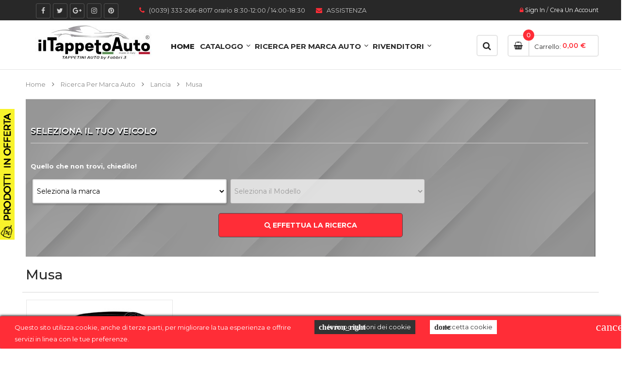

--- FILE ---
content_type: text/html; charset=utf-8
request_url: https://www.iltappetoauto.com/musa
body_size: 24418
content:
<!doctype html>
	<html lang="it">
  	<head>
    	
      		<meta charset="utf-8">
<meta http-equiv="x-ua-compatible" content="ie=edge">

    <title>Musa</title>
    <meta name="description" content="">
    <meta name="keywords" content="">
                <link rel="canonical" href="https://www.iltappetoauto.com/musa">
    
<meta name="viewport" content="width=device-width, initial-scale=1">
<link rel="icon" type="image/vnd.microsoft.icon" href="/img/favicon.ico?1609238679">
<link rel="shortcut icon" type="image/x-icon" href="/img/favicon.ico?1609238679">

    <link href="https://www.iltappetoauto.com/themes/sp_autostore/assets/css/fonts/font-awesome.css" rel="stylesheet" type="text/css" media="all" />
<link href="https://www.iltappetoauto.com/themes/sp_autostore/assets/css/sp_lib/owl.carousel.css" rel="stylesheet" type="text/css" media="all" />
<link href="https://www.iltappetoauto.com/themes/sp_autostore/assets/css/custom.css" rel="stylesheet" type="text/css" media="all" /><!--aggiunto-->
  	<link rel="stylesheet" href="https://fonts.googleapis.com/css?family=Muli:200,300,regular,500,600,700,800,900%7COswald:300,regular,700,200,500,600%7CPoppins:300,500,700,regular,600,100,200,800,900%7CLato:100,300,regular,700,900,400%7CAllura:regular%7CRoboto:100,300,regular,500,700,900%7CMontserrat:regular,700,900,100,200,300,500,600,800%7CMountains+of+Christmas:regular,700&amp;subset=latin%2Clatin-ext" type="text/css" media="all">
  	<link rel="stylesheet" href="https://www.iltappetoauto.com/themes/sp_autostore/assets/cache/theme-dbf81a456.css" type="text/css" media="all">


      	<script type="text/javascript" src="https://www.iltappetoauto.com/themes/sp_autostore/assets/cache/head-5fd33f455.js" ></script>
	<script type="text/javascript">
					var LS_Meta = [];
					var PAYPLUG_DOMAIN = "https:\/\/secure.payplug.com";
					var ajax_link = "https:\/\/www.iltappetoauto.com\/module\/addifyb2bregistrationformbuilder\/ajax?action=action_name";
					var applePayIdCart = null;
					var applePayMerchantSessionAjaxURL = "https:\/\/www.iltappetoauto.com\/module\/payplug\/dispatcher";
					var applePayPaymentAjaxURL = "https:\/\/www.iltappetoauto.com\/module\/payplug\/validation";
					var applePayPaymentRequestAjaxURL = "https:\/\/www.iltappetoauto.com\/module\/payplug\/applepaypaymentrequest";
					var cpContactToken = "0e3b9c723b53125c418d5e531c8fc6ec";
					var current_page = "quickview";
					var dm_hash = "3GU8JRP1F";
					var dm_mode = 0;
					var jolisearch = {"amb_joli_search_action":"https:\/\/www.iltappetoauto.com\/jolisearch","amb_joli_search_link":"https:\/\/www.iltappetoauto.com\/jolisearch","amb_joli_search_controller":"jolisearch","blocksearch_type":"top","show_cat_desc":0,"ga_acc":0,"id_lang":1,"url_rewriting":1,"use_autocomplete":2,"minwordlen":3,"l_products":"Prodotti","l_manufacturers":"Marca veidolo","l_categories":"Categorie","l_no_results_found":"Nessun risultato","l_more_results":"Mostra tutti i prodotti corrispondenti  \u00bb","ENT_QUOTES":3,"search_ssl":true,"self":"\/var\/www\/vhosts\/iltappetoauto.com\/httpdocs\/modules\/ambjolisearch","position":{"my":"center top","at":"center bottom","collision":"fit none"},"classes":"ps17 centered-list","display_manufacturer":"","display_category":"1"};
					var lggoogleanalytics_link = "https:\/\/www.iltappetoauto.com\/module\/lggoogleanalytics\/gtag?token=e754c068b6cc54c86cc8e45a4534a595";
					var lggoogleanalytics_token = "e754c068b6cc54c86cc8e45a4534a595";
					var module_name = "payplug";
					var payplug_ajax_url = "https:\/\/www.iltappetoauto.com\/module\/payplug\/ajax";
					var payplug_transaction_error_message = "    <div class=\"payplugMsg_wrapper\">\n                                    <p  class=\"payplugMsg_error\" >La transazione non \u00e8 stata conclusa e non \u00e8 stato effettuato alcun addebito sulla tua carta.<\/p>\n                                        <button type=\"button\" class=\"payplugMsg_button\" name=\"card_deleted\">Ok<\/button>\n        \n            <\/div>\n";
					var pixel_ids = "167037457114673";
					var pp_custom_add_to_cart = "";
					var prestashop = {"cart":{"products":[],"totals":{"total":{"type":"total","label":"Totale","amount":0,"value":"0,00\u00a0\u20ac"},"total_including_tax":{"type":"total","label":"Totale (IVA incl.)","amount":0,"value":"0,00\u00a0\u20ac"},"total_excluding_tax":{"type":"total","label":"Totale (IVA escl.)","amount":0,"value":"0,00\u00a0\u20ac"}},"subtotals":{"products":{"type":"products","label":"Totale parziale","amount":0,"value":"0,00\u00a0\u20ac"},"discounts":null,"shipping":{"type":"shipping","label":"Spedizione e imballaggio","amount":0,"value":"Gratis"},"tax":{"type":"tax","label":"Iva inclusa","amount":0,"value":"0,00\u00a0\u20ac"}},"products_count":0,"summary_string":"0 articoli","vouchers":{"allowed":1,"added":[]},"discounts":[],"minimalPurchase":0,"minimalPurchaseRequired":""},"currency":{"name":"Euro","iso_code":"EUR","iso_code_num":"978","sign":"\u20ac"},"customer":{"lastname":null,"firstname":null,"email":null,"birthday":null,"newsletter":null,"newsletter_date_add":null,"optin":null,"website":null,"company":null,"siret":null,"ape":null,"is_logged":false,"gender":{"type":null,"name":null},"addresses":[]},"language":{"name":"Italiano (Italian)","iso_code":"it","locale":"it-IT","language_code":"it-IT","is_rtl":"0","date_format_lite":"d\/m\/Y","date_format_full":"d\/m\/Y H:i:s","id":1},"page":{"title":"","canonical":"https:\/\/www.iltappetoauto.com\/musa","meta":{"title":"Musa","description":"","keywords":"","robots":"index"},"page_name":"category","body_classes":{"lang-it":true,"lang-rtl":false,"country-IT":true,"currency-EUR":true,"layout-full-width":true,"page-category":true,"tax-display-enabled":true,"category-id-9408":true,"category-Musa":true,"category-id-parent-8659":true,"category-depth-level-4":true},"admin_notifications":[]},"shop":{"name":"ilTappetoAuto\u00ae - Fabbri 3 di Fabbri Marco & c. snc","logo":"\/img\/il-tappeto-auto-logo-1609238679.jpg","stores_icon":"\/img\/logo_stores.png","favicon":"\/img\/favicon.ico"},"urls":{"base_url":"https:\/\/www.iltappetoauto.com\/","current_url":"https:\/\/www.iltappetoauto.com\/musa","shop_domain_url":"https:\/\/www.iltappetoauto.com","img_ps_url":"https:\/\/www.iltappetoauto.com\/img\/","img_cat_url":"https:\/\/www.iltappetoauto.com\/img\/c\/","img_lang_url":"https:\/\/www.iltappetoauto.com\/img\/l\/","img_prod_url":"https:\/\/www.iltappetoauto.com\/img\/p\/","img_manu_url":"https:\/\/www.iltappetoauto.com\/img\/m\/","img_sup_url":"https:\/\/www.iltappetoauto.com\/img\/su\/","img_ship_url":"https:\/\/www.iltappetoauto.com\/img\/s\/","img_store_url":"https:\/\/www.iltappetoauto.com\/img\/st\/","img_col_url":"https:\/\/www.iltappetoauto.com\/img\/co\/","img_url":"https:\/\/www.iltappetoauto.com\/themes\/sp_autostore\/assets\/img\/","css_url":"https:\/\/www.iltappetoauto.com\/themes\/sp_autostore\/assets\/css\/","js_url":"https:\/\/www.iltappetoauto.com\/themes\/sp_autostore\/assets\/js\/","pic_url":"https:\/\/www.iltappetoauto.com\/upload\/","pages":{"address":"https:\/\/www.iltappetoauto.com\/indirizzo","addresses":"https:\/\/www.iltappetoauto.com\/indirizzi","authentication":"https:\/\/www.iltappetoauto.com\/login","cart":"https:\/\/www.iltappetoauto.com\/carrello","category":"https:\/\/www.iltappetoauto.com\/index.php?controller=category","cms":"https:\/\/www.iltappetoauto.com\/index.php?controller=cms","contact":"https:\/\/www.iltappetoauto.com\/contatti","discount":"https:\/\/www.iltappetoauto.com\/buoni-sconto","guest_tracking":"https:\/\/www.iltappetoauto.com\/tracciatura-ospite","history":"https:\/\/www.iltappetoauto.com\/cronologia-ordini","identity":"https:\/\/www.iltappetoauto.com\/dati-personali","index":"https:\/\/www.iltappetoauto.com\/","my_account":"https:\/\/www.iltappetoauto.com\/account","order_confirmation":"https:\/\/www.iltappetoauto.com\/conferma-ordine","order_detail":"https:\/\/www.iltappetoauto.com\/index.php?controller=order-detail","order_follow":"https:\/\/www.iltappetoauto.com\/segui-ordine","order":"https:\/\/www.iltappetoauto.com\/ordine","order_return":"https:\/\/www.iltappetoauto.com\/index.php?controller=order-return","order_slip":"https:\/\/www.iltappetoauto.com\/buono-ordine","pagenotfound":"https:\/\/www.iltappetoauto.com\/pagina-non-trovata","password":"https:\/\/www.iltappetoauto.com\/recupero-password","pdf_invoice":"https:\/\/www.iltappetoauto.com\/index.php?controller=pdf-invoice","pdf_order_return":"https:\/\/www.iltappetoauto.com\/index.php?controller=pdf-order-return","pdf_order_slip":"https:\/\/www.iltappetoauto.com\/index.php?controller=pdf-order-slip","prices_drop":"https:\/\/www.iltappetoauto.com\/offerte","product":"https:\/\/www.iltappetoauto.com\/index.php?controller=product","search":"https:\/\/www.iltappetoauto.com\/ricerca","sitemap":"https:\/\/www.iltappetoauto.com\/Mappa del sito","stores":"https:\/\/www.iltappetoauto.com\/negozi","supplier":"https:\/\/www.iltappetoauto.com\/fornitori","register":"https:\/\/www.iltappetoauto.com\/login?create_account=1","order_login":"https:\/\/www.iltappetoauto.com\/ordine?login=1"},"alternative_langs":{"it-IT":"https:\/\/www.iltappetoauto.com\/index.php?controller=category&category_rewrite="},"theme_assets":"\/themes\/sp_autostore\/assets\/","actions":{"logout":"https:\/\/www.iltappetoauto.com\/?mylogout="},"no_picture_image":{"bySize":{"hsma_default":{"url":"https:\/\/www.iltappetoauto.com\/img\/p\/it-default-hsma_default.jpg","width":55,"height":55},"cart_default":{"url":"https:\/\/www.iltappetoauto.com\/img\/p\/it-default-cart_default.jpg","width":90,"height":90},"small_default":{"url":"https:\/\/www.iltappetoauto.com\/img\/p\/it-default-small_default.jpg","width":140,"height":140},"home_default":{"url":"https:\/\/www.iltappetoauto.com\/img\/p\/it-default-home_default.jpg","width":270,"height":270},"medium_default":{"url":"https:\/\/www.iltappetoauto.com\/img\/p\/it-default-medium_default.jpg","width":410,"height":410},"large_default":{"url":"https:\/\/www.iltappetoauto.com\/img\/p\/it-default-large_default.jpg","width":800,"height":800}},"small":{"url":"https:\/\/www.iltappetoauto.com\/img\/p\/it-default-hsma_default.jpg","width":55,"height":55},"medium":{"url":"https:\/\/www.iltappetoauto.com\/img\/p\/it-default-home_default.jpg","width":270,"height":270},"large":{"url":"https:\/\/www.iltappetoauto.com\/img\/p\/it-default-large_default.jpg","width":800,"height":800},"legend":""}},"configuration":{"display_taxes_label":true,"display_prices_tax_incl":true,"is_catalog":false,"show_prices":true,"opt_in":{"partner":false},"quantity_discount":{"type":"price","label":"Prezzo"},"voucher_enabled":1,"return_enabled":0},"field_required":[],"breadcrumb":{"links":[{"title":"Home","url":"https:\/\/www.iltappetoauto.com\/"},{"title":"Ricerca Per Marca Auto","url":"https:\/\/www.iltappetoauto.com\/ricerca-per-marca-auto"},{"title":"Lancia","url":"https:\/\/www.iltappetoauto.com\/lancia"},{"title":"Musa","url":"https:\/\/www.iltappetoauto.com\/musa"}],"count":4},"link":{"protocol_link":"https:\/\/","protocol_content":"https:\/\/"},"time":1768861295,"static_token":"36ca84cb52c0ecd69a812217070277f5","token":"0b70103948d47c4c2a41b7014687d07e"};
					var psemailsubscription_subscription = "https:\/\/www.iltappetoauto.com\/module\/ps_emailsubscription\/subscription";
					var psr_icon_color = "#F19D76";
					var single_event_tracking = 0;
					var wk_attrib_all_data = [];
					var wk_attrib_data = null;
			</script>


    <script type="text/javascript">
    //<![CDATA[
    var listdeal = [];
    //]]>
</script><script type="text/javascript">
    //<![CDATA[
    var extradeal = [];
    //]]>
</script><script type="text/javascript">
    //<![CDATA[
    var listcountdownproduct = [];
    //]]>
</script><style>
/* Horizontal mode */
.extsearch-home {
	width:100%;
	border:2px solid #EEEEEE;
	background-color:#F9F9F9;
	-webkit-border-radius:0px !important;
	-moz-border-radius:0px !important;
	border-radius:0px !important;
	margin-top:25px;
	margin-bottom:25px;
	margin-left:0px;
	padding-left:10px;
	padding-right:10px;
	padding-top:15px;
	padding-bottom:15px;
	box-sizing: border-box;
   	-moz-box-sizing: border-box;
   	-webkit-box-sizing: border-box;
}
/* Vertical mode */
.vertical-search-home {
	float:left;
	width:100%;
}

/*
* Width of Filters: Combobox and input
*/
.wkextsearchform .form-row-home {
	width:100%;
	margin-top:15px;
}
.wkextsearchform .form-row-home, .wkextsearchform .form-row-column {
	background-color:transparent;
}
.wkextsearchform .highlight {
	border: 2px solid #e1e1e1;
	background-color: #e1e1e1;
	color:#000000
}
/*
* CSS for Input Field
*/
.wkextsearchform input#search_query_block {
	width:100%;
	height:30px;
	padding-left: 5px;
	padding-right: 5px;
	padding-top: 5px;
	padding-bottom: 5px;
	border:1px solid #cccccc;
}

/*
* CSS Styles for Buttons
*/
.wkextsearchform .btn-search {
	-webkit-border-radius: 0px;
	-moz-border-radius: 0px;
	border-radius: 0px;
	color: #FFFFFF;
	font-size: 14px;
	padding: 6px 8px 6px 8px;
	border:1px solid #44464b;
	background-color:#44464b;
	cursor: pointer;
}
.wkextsearchform .btn-search:hover, .wkextsearchform .btn-search:focus, .wkextsearchform .btn-search:active, .wkextsearchform .btn-search.active {
	color: #FFFFFF;
	background: #000000;
}
.wkextsearchform .reset-css {
	padding:4px;
	border:1px solid #eaeaea;
	border-radius: 3px;
	-webkit-border-radius: 3px;
	-moz-border-radius: 3px;
	background-color:#eaeaea;
}
/* Short description */
.wkextsearchform .mod_short_desc {
	box-sizing: border-box;
   	-moz-box-sizing: border-box;
   	-webkit-box-sizing: border-box;
	margin-top:15px;
	text-align:justify;
	clear:both;
}
.wkextsearchform .itemSelected {
    -webkit-box-shadow: 2px 4px 8px 0 rgba(0, 0, 0, 0.5);
    -moz-box-shadow: 2px 4px 8px 0 rgba(0, 0, 0, 0.5);
	box-shadow: 2px 4px 8px 0 rgba(0, 0, 0, 0.5);
	opacity: 1;
}

@media (max-width: 1200px) {
    	.wkextsearchform .form-row-home {
		width: 99%;
	}
}
@media all and (min-width:960px) and (max-width:1024px){
    	.wkextsearchform .form-row-home {
		width: 99%;
	}
}
@media all and (min-width:769px) and (max-width: 959px){
    	.wkextsearchform .form-row-home {
		width: 99%;
	}
}

@media (max-width: 768px) {
	.wkextsearchform .form-row-home {
		width: 100%;
		margin-left:0;
		margin-right:0;
		padding-left:0;
	}
}
@media (min-width: 768px) {
	.header-top .col-md-10 {
		width: 100%;
	}
	.header-top .menu {
		margin-top: 20px;
	}
}

/*
* Close css for close btn (if no popup header)
*/
#wkextsearch-block-top .wkextsearch-popup-btn {
	color: rgba(153,153,153,0.6)
}
#wkextsearch-block-top .header_info a, #wkextsearch-block-top .header_info i {
	font-size: 14px;
}
.iziModal .iziModal-header-title {
    color: #FFFFFF;
}
</style>

<script type="text/javascript">
	var AJAX_LINK = '/modules/wkextsearch/wkextsearch-ajax.php';
	var translations = new Array();
	var rewrite_cats = 1;
	var homePageUrl = 'https://www.iltappetoauto.com/';
	var fromHomePage = '0';

	translations['in_progress'] = '...sto cercando';
	translations['no_matches_found'] = 'Nessun risultato trovato';
	translations['all_selected'] = 'All selected';
	translations['of'] = 'of';
	translations['attributes_selected'] = ' attributes selected';
	translations['search_label'] = 'Cerca';
	translations['error_no_filters'] = 'Please make a search using available filters';
	translations['selection_required'] = 'Please make selection!';

	/*
	* Adpatation for PS 1.7 (Because all jquery scripts are rendered at the bottom of page)
    * To avoid problem with jQuery not loaded yet
	*/
	if (document.readyState != 'loading'){
		LoadExtSearchJsAftertheDomHasLoaded();
	} else if (document.addEventListener) {
		document.addEventListener('DOMContentLoaded', LoadExtSearchJsAftertheDomHasLoaded, false);
	} else {
		document.attachEvent('onreadystatechange', function() {
			if (document.readyState != 'loading') {
				LoadExtSearchJsAftertheDomHasLoaded();
			}
		});
	}

	function LoadExtSearchJsAftertheDomHasLoaded()
	{
		// Disable some special js to not modify my selects (sportfitness theme, etc.)
		if (typeof($.fn.select_style) == 'function') {
			$(function() {
				$('.wkextsearchform select').select_unstyle();
			});
		}
		// Multiple select for attributes
		initMultipleSelect('');

		// Trigger event when leaving input search
		$(document).on('mouseover', '#extFilterBtn', function() {
			if ($('.wkextsearchform .search_query').length > 0) {
				$('.wkextsearchform input[name="search_word"]').trigger('blur');
			}
		});

			}

	// Init all available multiple selects
	function initMultipleSelect(form_ID)
	{
		var moduleFormsRef = new Array();
		if (typeof(form_ID) == 'undefined' || form_ID == null || form_ID == '') {
			$('form.wkextsearchform').each(function () { 
				moduleFormsRef.push(this.id);
			});
		} else {
			moduleFormsRef.push(form_ID);
		}
		if (moduleFormsRef.length > 0) {
			for (i in moduleFormsRef) {
						}
		}
	}
</script>

<link rel="stylesheet" href="/modules/wkextsearch/views/css/wkextsearch_dynamic.css" type="text/css" media="all">
<div class="kb-ck-bar-notify-block">
    <div class="kb-ck-notify-message col-lg-6">
        <p>Questo sito utilizza cookie, anche di terze parti, per migliorare la tua esperienza e offrire servizi in linea con le tue preferenze.</p>
    </div>
    <div class="col-lg-6">
        <div class="kb-ck-notify-btns">
                           <i class="material-icons1 kb-ck-close-btn">cancel</i>
                    <div class="kb-ck-notify-info-btn">
                <a href="#" id="kb-ck-settings-link" class="kb-ck-btn kb-ck-inf-btn">
                    <i class="material-icons1" style="font-size: initial;">chevron_right</i> le impostazioni dei cookie</a>
            </div>
            <div class="kb-ck-notify-accept-btn">
                <form method="post" id="kb-ck-law-form" action="">
                <button type="submit" name="submit_kbcookie_law" class="kb-ck-btn kb-ck-apt-btn">
                    <i class="material-icons1" style="font-size: initial;">done</i>
                    Accetta cookie
                </button>
                </form>
            </div>
        </div>
        
    </div>
    <script>
        var cookie_lifetime = '30';
        var hiding_effect = "hide";
        var cookie_name = "___kbgdcc";
    </script>
    <style>
        .kb-ck-bar-notify-block {
            background: #ff2d37 !important;
            opacity: 1 !important;
                            box-shadow: 0px 0px 5px 1px #000000;
                -webkit-box-shadow: 0px 0px 5px 1px #000000;
                -moz-box-shadow: 0px 0px 5px 1px #000000;
                bottom: 0 !important;
                    }
        .kb-ck-bar-notify-block > div.kb-ck-notify-message > p {
            color: #ffffff !important;
        }
        .kb-ck-apt-btn {
            color:#333333 !important;
            background: #ffffff !important;

        }
        .kb-ck-inf-btn {
            background: #333333 !important;
            color: #ffffff !important;
        }
    </style>
</div>

        
<div class='kb-box-modal kb-modal-open' id='kb-cookie-setting-modal'>
    <div class='kb-modal-contents kb-contentOpen' id="kb-popup-content">
        <form method="post" action id="kb-ck-perference-form">
        <h1 class='kb-modal-title'>Cookie centro di preferenza <a class="close-kb-modal" href="javascript:void(0);" onclick="showStuff('kb-cookie-setting-modal')">x</a></h1>
        <div class="kb-modal-body">
            <div class="kb-modal-left-tab">
                <ul>
                                                                        <li class="kb-modal-tabs active">
                                <a href="#kb_module_category_1" onclick="return false;">
                                    Cookies strettamente necessari
                                </a>
                            </li>
                                                    <li class="kb-modal-tabs ">
                                <a href="#kb_module_category_2" onclick="return false;">
                                    Cookies di Terze parti
                                </a>
                            </li>
                                                    <li class="kb-modal-tabs ">
                                <a href="#kb_module_category_3" onclick="return false;">
                                    Tecnici / Analitici
                                </a>
                            </li>
                                                                <li class="">
                        <a href="https://www.iltappetoauto.com/info/cookies" target="_blank">Maggiori informazioni</a>
                    </li>
                </ul>
            </div>
            <div class="kb-modal-right-tab">
                                                            <div class="kb-modal-tab-content active" id="kb_module_category_1">
                            <h4>Cookies strettamente necessari</h4>
                                                            <div class="kb-info-bar">
                                    <p>Sempre attivo</p>
                                    <input name="kb_cookie_preference_1" type="hidden" value="1">
                                </div>
                                                        <div class="kb-content-body">
                                <p>Questi cookies sono necessari per il sito web di funzionare e non possono essere disattivati ​​nei nostri sistemi. Di solito sono impostati solo in risposta ad azioni fatte da voi che ammontano a una richiesta di servizi, come ad esempio l&#039;impostazione delle preferenze di privacy, la registrazione o la compilazione di moduli. È possibile impostare il browser per bloccare questi cookie, ma alcune parti del sito non può lavorare allora.</p>
                                <div class="kb_used_cookies">
                                                                                                                <h4>I cookies usati</h4>
                                            <table class="table table-bordered table-responsive">
                                                <thead>
                                                    <tr>
                                                    <th>Nome</th>
                                                    <th>Descrizione</th>
                                                    <th>Provider</th>
                                                    </tr>
                                                </thead>
                                                <tbody>
                                                                                                            <tr id="module-">
                                                            <td class="kb_ck_td_name">WK Advanced Search By Categories</td>
                                                            <td class="kb_ck_td_description">Adds a block featuring search for products using step by step or separated categories dropdown list navigation.</td>
                                                            <td class="kb_ck_td_provider">
                                                                Khoufi Wissem 
                                                                <input type="hidden" name="kb_cookie_preference_key[1][]" value="95">
                                                            </td>
                                                            
                                                        </tr>
                                                    
                                                                                                            <tr id="module-">
                                                            <td class="kb_ck_td_name">Sp Attributes Search</td>
                                                            <td class="kb_ck_td_description">Sp Attributes Search Module</td>
                                                            <td class="kb_ck_td_provider">
                                                                MagenTech 
                                                                <input type="hidden" name="kb_cookie_preference_key[1][]" value="94">
                                                            </td>
                                                            
                                                        </tr>
                                                    
                                                                                                            <tr id="module-">
                                                            <td class="kb_ck_td_name">Trustpilot reviews</td>
                                                            <td class="kb_ck_td_description">The Trustpilot Review extension makes it simple and easy for merchants to collect reviews from their customers to power their marketing efforts, increase sales conversion, build their online reputation and draw business insights.</td>
                                                            <td class="kb_ck_td_provider">
                                                                Trustpilot 
                                                                <input type="hidden" name="kb_cookie_preference_key[1][]" value="119">
                                                            </td>
                                                            
                                                        </tr>
                                                    
                                                                                                            <tr id="module-">
                                                            <td class="kb_ck_td_name">The Checkout</td>
                                                            <td class="kb_ck_td_description">Powerful and intuitive checkout process.</td>
                                                            <td class="kb_ck_td_provider">
                                                                Zelarg 
                                                                <input type="hidden" name="kb_cookie_preference_key[1][]" value="96">
                                                            </td>
                                                            
                                                        </tr>
                                                    
                                                                                                            <tr id="module-">
                                                            <td class="kb_ck_td_name">JoliSearch : Improved Search</td>
                                                            <td class="kb_ck_td_description">Improves instant search displays and handles approximative searches</td>
                                                            <td class="kb_ck_td_provider">
                                                                Ambris Informatique 
                                                                <input type="hidden" name="kb_cookie_preference_key[1][]" value="106">
                                                            </td>
                                                            
                                                        </tr>
                                                    
                                                                                                            <tr id="module-">
                                                            <td class="kb_ck_td_name">Links per seguirci sui social media</td>
                                                            <td class="kb_ck_td_description">Ti permette di aggiungere informazioni sugli account dei social network su cui è presente il tuo marchio.</td>
                                                            <td class="kb_ck_td_provider">
                                                                PrestaShop 
                                                                <input type="hidden" name="kb_cookie_preference_key[1][]" value="28">
                                                            </td>
                                                            
                                                        </tr>
                                                    
                                                                                                            <tr id="module-">
                                                            <td class="kb_ck_td_name">Creative Popup</td>
                                                            <td class="kb_ck_td_description">Multifunctional responsive popup module</td>
                                                            <td class="kb_ck_td_provider">
                                                                WebshopWorks 
                                                                <input type="hidden" name="kb_cookie_preference_key[1][]" value="116">
                                                            </td>
                                                            
                                                        </tr>
                                                    
                                                                                                            <tr id="module-">
                                                            <td class="kb_ck_td_name">PayPal</td>
                                                            <td class="kb_ck_td_description">Sfrutta i vantaggi di PayPal Complete Payments e fai crescere la tua attività online, su dispositivi mobili e all&#039;estero. Accetta carte di credito, carte di debito e pagamenti PayPal.</td>
                                                            <td class="kb_ck_td_provider">
                                                                202 ecommerce 
                                                                <input type="hidden" name="kb_cookie_preference_key[1][]" value="66">
                                                            </td>
                                                            
                                                        </tr>
                                                    
                                                                                                            <tr id="module-">
                                                            <td class="kb_ck_td_name">Carrello</td>
                                                            <td class="kb_ck_td_description">Display a shopping cart icon on your pages and the number of items it contains.</td>
                                                            <td class="kb_ck_td_provider">
                                                                PrestaShop 
                                                                <input type="hidden" name="kb_cookie_preference_key[1][]" value="27">
                                                            </td>
                                                            
                                                        </tr>
                                                    
                                                                                                            <tr id="module-">
                                                            <td class="kb_ck_td_name">Ricerca per Aspetti</td>
                                                            <td class="kb_ck_td_description">Filter your catalog to help visitors picture the category tree and browse your store easily.</td>
                                                            <td class="kb_ck_td_provider">
                                                                PrestaShop 
                                                                <input type="hidden" name="kb_cookie_preference_key[1][]" value="63">
                                                            </td>
                                                            
                                                        </tr>
                                                    
                                                                                                            <tr id="module-">
                                                            <td class="kb_ck_td_name">Sp Currency block</td>
                                                            <td class="kb_ck_td_description">Adds a block allowing customers to choose their preferred shopping currency.</td>
                                                            <td class="kb_ck_td_provider">
                                                                MagenTech 
                                                                <input type="hidden" name="kb_cookie_preference_key[1][]" value="73">
                                                            </td>
                                                            
                                                        </tr>
                                                    
                                                                                                            <tr id="module-">
                                                            <td class="kb_ck_td_name">Sp Customer &amp;quot;Sign in&amp;quot; link</td>
                                                            <td class="kb_ck_td_description">Adds a block that displays information about the customer.</td>
                                                            <td class="kb_ck_td_provider">
                                                                MegenTech 
                                                                <input type="hidden" name="kb_cookie_preference_key[1][]" value="76">
                                                            </td>
                                                            
                                                        </tr>
                                                    
                                                                                                            <tr id="module-">
                                                            <td class="kb_ck_td_name">Sp Language selector block</td>
                                                            <td class="kb_ck_td_description">Adds a block allowing customers to select a language for your store&#039;s content.</td>
                                                            <td class="kb_ck_td_provider">
                                                                MagenTech 
                                                                <input type="hidden" name="kb_cookie_preference_key[1][]" value="74">
                                                            </td>
                                                            
                                                        </tr>
                                                    
                                                                                                            <tr id="module-">
                                                            <td class="kb_ck_td_name">SP Search Pro</td>
                                                            <td class="kb_ck_td_description">Display products in each tabs categories with listing view.</td>
                                                            <td class="kb_ck_td_provider">
                                                                MagenTech 
                                                                <input type="hidden" name="kb_cookie_preference_key[1][]" value="80">
                                                            </td>
                                                            
                                                        </tr>
                                                    
                                                                                                            <tr id="module-">
                                                            <td class="kb_ck_td_name">Sp Shopping cart</td>
                                                            <td class="kb_ck_td_description">Adds a block containing the customer&#039;s shopping cart.</td>
                                                            <td class="kb_ck_td_provider">
                                                                MagenTech 
                                                                <input type="hidden" name="kb_cookie_preference_key[1][]" value="72">
                                                            </td>
                                                            
                                                        </tr>
                                                    
                                                                                                            <tr id="module-">
                                                            <td class="kb_ck_td_name">Google Analytics 4</td>
                                                            <td class="kb_ck_td_description">Consente di misurare gli eventi di Google Analytics 4 aggiungendo ulteriori eventi relativi all&#039;e-commerce.</td>
                                                            <td class="kb_ck_td_provider">
                                                                Gooele Analytics 
                                                                <input type="hidden" name="kb_cookie_preference_key[1][]" value="122">
                                                            </td>
                                                            
                                                        </tr>
                                                    
                                                                                                    </tbody>
                                            </table>
                                                                                                            </div>
                            </div>
                        </div>
                                            <div class="kb-modal-tab-content " id="kb_module_category_2">
                            <h4>Cookies di Terze parti</h4>
                                                            <div class="kb-info-bar">
                                    <div class="kb-switch-bar">
                                        <label class="switch">
                                            <span class="kb-switch-text">Attivo</span><!--22052018-->
                                            <div class="checker" style="display: none;">
                                                <input name="kb_cookie_preference_2" value="0" type="hidden"/>
                                                <span class="checked"><input name="kb_cookie_preference_2" value="1" type="checkbox" checked="checked"/></span>
                                            </div>
                                            <span class="slider round"></span>					  
                                        </label>
                                    </div>
                                </div>
                                                        <div class="kb-content-body">
                                <p>Cookies di terze parti rilasciati da moduli legati a servizi esterni</p>
                                <div class="kb_used_cookies">
                                                                                                                <h4>I cookies usati</h4>
                                            <table class="table table-bordered table-responsive">
                                                <thead>
                                                    <tr>
                                                    <th>Nome</th>
                                                    <th>Descrizione</th>
                                                    <th>Provider</th>
                                                    </tr>
                                                </thead>
                                                <tbody>
                                                                                                            <tr id="module-">
                                                            <td class="kb_ck_td_name">Pulsanti per la condivisione sui social media</td>
                                                            <td class="kb_ck_td_description">Instagram, YouTube, gather your community with social media sharing buttons on product pages.</td>
                                                            <td class="kb_ck_td_provider">
                                                                PrestaShop 
                                                                <input type="hidden" name="kb_cookie_preference_key[2][]" value="26">
                                                            </td>
                                                            
                                                        </tr>
                                                    
                                                                                                            <tr id="module-">
                                                            <td class="kb_ck_td_name">Pixel Plus per Facebook: Eventi + Conversioni API + Catalogo Pixel</td>
                                                            <td class="kb_ck_td_description">Traccia gli eventi Facebook con Pixel &amp;amp; Conversion API. Misura il ROI delle tue pubblicità, crea cataloghi, pubblicità dinamiche, tagga i prodotti su Instagram, crea negozi su Facebook, microdati... GDPR Ready, iOS 14.5 Ready</td>
                                                            <td class="kb_ck_td_provider">
                                                                Smart Modules 
                                                                <input type="hidden" name="kb_cookie_preference_key[2][]" value="121">
                                                            </td>
                                                            
                                                        </tr>
                                                    
                                                                                                    </tbody>
                                            </table>
                                                                                                            </div>
                            </div>
                        </div>
                                            <div class="kb-modal-tab-content " id="kb_module_category_3">
                            <h4>Tecnici / Analitici</h4>
                                                            <div class="kb-info-bar">
                                    <div class="kb-switch-bar">
                                        <label class="switch">
                                            <span class="kb-switch-text">Attivo</span><!--22052018-->
                                            <div class="checker" style="display: none;">
                                                <input name="kb_cookie_preference_3" value="0" type="hidden"/>
                                                <span class="checked"><input name="kb_cookie_preference_3" value="1" type="checkbox" checked="checked"/></span>
                                            </div>
                                            <span class="slider round"></span>					  
                                        </label>
                                    </div>
                                </div>
                                                        <div class="kb-content-body">
                                <p>Cookies Tecnici e Analitici senza profilazione</p>
                                <div class="kb_used_cookies">
                                                                                                                <h4>I cookies usati</h4>
                                            <table class="table table-bordered table-responsive">
                                                <thead>
                                                    <tr>
                                                    <th>Nome</th>
                                                    <th>Descrizione</th>
                                                    <th>Provider</th>
                                                    </tr>
                                                </thead>
                                                <tbody>
                                                                                                            <tr id="module-">
                                                            <td class="kb_ck_td_name">Browsers e sistemi operativi</td>
                                                            <td class="kb_ck_td_description">Aggiunge un grafico sulla panoramica dei web browser e sistemi operativi utilizzati dai clienti del vostro negozio all&#039;interno del pannello Statistiche.</td>
                                                            <td class="kb_ck_td_provider">
                                                                PrestaShop 
                                                                <input type="hidden" name="kb_cookie_preference_key[3][]" value="42">
                                                            </td>
                                                            
                                                        </tr>
                                                    
                                                                                                            <tr id="module-">
                                                            <td class="kb_ck_td_name">Google Analytics</td>
                                                            <td class="kb_ck_td_description">Gain clear insights into important metrics about your customers, using Google Analytics</td>
                                                            <td class="kb_ck_td_provider">
                                                                PrestaShop 
                                                                <input type="hidden" name="kb_cookie_preference_key[3][]" value="120">
                                                            </td>
                                                            
                                                        </tr>
                                                    
                                                                                                            <tr id="module-">
                                                            <td class="kb_ck_td_name">Visitatori online</td>
                                                            <td class="kb_ck_td_description">Aggiunge nel pannello Statistiche una lista dei clienti e dei visitatori che sono attualmente in linea nel tuo negozio.</td>
                                                            <td class="kb_ck_td_provider">
                                                                PrestaShop 
                                                                <input type="hidden" name="kb_cookie_preference_key[3][]" value="44">
                                                            </td>
                                                            
                                                        </tr>
                                                    
                                                                                                            <tr id="module-">
                                                            <td class="kb_ck_td_name">Visite e visitatori</td>
                                                            <td class="kb_ck_td_description">Aggiunge statistiche sulle visite e i visitatori nella dashboard Statistiche.</td>
                                                            <td class="kb_ck_td_provider">
                                                                PrestaShop 
                                                                <input type="hidden" name="kb_cookie_preference_key[3][]" value="53">
                                                            </td>
                                                            
                                                        </tr>
                                                    
                                                                                                    </tbody>
                                            </table>
                                                                                                            </div>
                            </div>
                        </div>
                                                </div>
        </div>  
        <div class="kb-modal-footer">			
            <div class="kb-action-buttons">
                <button type="submit" name="submit_cookie_preference" class="kb-btn">Salva le impostazioni</button>
            </div>
        </div>	
    </form>
    </div>  
</div>  
<div id="kb-modal-backdropDiv" class="kb-modal-backdrop"></div>

        
            
<script>
    var kb_gdpr_checkbox_mand = "È necessario scegliere la casella di controllo.";
    var kb_gdpr_field_required = "Il campo è obbligatiorio.";
    var kb_active = "Attivo";
    var kb_inactive = "Non attivo";
</script>
            
<meta id="cp-meta" name="generator" content="Powered by Creative Popup 1.6.8 - Multi-Purpose, Responsive, Parallax, Mobile-Friendly Popup Module for PrestaShop."><!--[CDATA[
<div class="cp-popup"><form id="cp_15" name="cp_15" class="cp-ps-container fitvidsignore" method="post" action="/ricerca-per-marca-auto/SPRINT05058-Dacia-Logan-2021-.html" style="width:30px;height:280px;margin:0 auto;"><div class="cp-slide" data-cp="kenburnsscale:1.2;"><embed src="https://www.iltappetoauto.com/img/etichetta-prodotti-in-offerta.png" class="cp-tn" alt="Page thumbnail" /><div style="top:5px;left:0px;font-size:18px;" class="cp-l" data-cp="loop:true;loopstartat:allinend + 50;loopeasing:easeInOutCubic;loopcount:-1;loopyoyo:true;"><div class="fixed-div"><a href="https://www.iltappetoauto.com/prodotti-in-offerta"><embed src="https://www.iltappetoauto.com/img/cms/etichetta-prodotti-in-offerta.png" alt="Prodotti in Offerta"></a></div></div></div></form></div><js>
cpjq("#cp_15").creativePopup({createdWith: '1.6.8', popupVersion: '1.6.8', type: 'popup', skin: 'noskin', popupPreventCloseOnEsc: true, popupShowOnTimeout: 2, popupDisableOverlay: true, popupShowCloseButton: false, popupOverlayClickToClose: false, popupWidth: 30, popupHeight: 280, popupPositionHorizontal: 'left', popupDistanceLeft: 0, popupTransitionIn: 'slidefrombottom', skinsPath: '/modules/creativepopup/views/css/core/skins/', plugins: ["popup"]});
</js>
]]-->
<script type="text/javascript">
	(window.gaDevIds=window.gaDevIds||[]).push('d6YPbH');
	(function(i,s,o,g,r,a,m){i['GoogleAnalyticsObject']=r;i[r]=i[r]||function(){
	(i[r].q=i[r].q||[]).push(arguments)},i[r].l=1*new Date();a=s.createElement(o),
	m=s.getElementsByTagName(o)[0];a.async=1;a.src=g;m.parentNode.insertBefore(a,m)
	})(window,document,'script','https://www.google-analytics.com/analytics.js','ga');

            ga('create', 'UA-73918628-1', 'auto');
                    ga('set', 'anonymizeIp', true);
                ga('send', 'pageview');
    
    ga('require', 'ec');
</script>

<!-- Global site tag (gtag.js) - Google Analytics -->
<script type="text/javascript" async src="https://www.googletagmanager.com/gtag/js?id=G-BSC13MTY4B"></script>
<script type="text/javascript">
  window.dataLayer = window.dataLayer || [];
  function gtag(){dataLayer.push(arguments);}
  gtag('js', new Date());
  gtag('config', 'G-BSC13MTY4B'/*, {
    send_page_view: false
  }*/);
</script>
<script type="text/javascript">
  gtag('event', 'view_item_list', {
    items: [
        {
        item_id: '4933',
        item_name: 'Tappeti Velluto personalizzati Musa dal 2004-',
        discount: 3.25,
        index: 7,
        item_list_name: 'Musa dal 2004-',
        item_list_id: 'category_list',
        affiliation: 'ilTappetoAuto® - Fabbri 3 di Fabbri Marco &amp; c. snc',
        item_brand: 'ilTappetoAuto®',
        item_category: 'Musa dal 2004-',
        item_variant: 'Battitacco - Senza Battitacco, Colore Bordo - Nero, Colore Moquette - Nero',
        price: 61.75,
        currency: 'EUR',
        quantity: 100
    }        ],
    item_list_name: 'Musa',
    item_list_id: 'Musa'
  });
</script>


    <style type="text/css">
        a.backtotop {    bottom: 60px !important;}

/* responsive video yt incorporati */
.rwd-video {
    height: 0;
    overflow: hidden;
    padding-bottom: 56.25%;
    padding-top: 30px;
    position: relative;
}
.rwd-video iframe,
.rwd-video object,
.rwd-video embed {
    height: 100%;
    left: 0;
    position: absolute;
    top: 0;
    width: 100%;
}

.header_v8 .header_center {
    padding: 30px 0 0px 0!important;
}
/*MULTI ACCESSORIES PRO*/
a.ma_accessory_name{pointer-events:none !important}
span.accessory_price{font-weight: bold;}

#multiAccessoriesTab .accessories_table_price {
    background: #F6F6F6;
    padding: 5px;
    border: 2px dashed;
    border-color: cadetblue;
}


#product #group_accessories {
    border: 2px;
    border-style: dashed;
    border-color: cadetblue;
}


.sp-megamenu .navbar-nav>li>a {
    font-weight: 700 !important;
}

    </style>
    <script type="text/javascript">
        var Tawk_API=Tawk_API||{}, Tawk_LoadStart=new Date();
(function(){
var s1=document.createElement("script"),s0=document.getElementsByTagName("script")[0];
s1.async=true;
s1.src='https://embed.tawk.to/5cd0364fd07d7e0c639225b5/default';
s1.charset='UTF-8';
s1.setAttribute('crossorigin','*');
s0.parentNode.insertBefore(s1,s0);
})();





  var _paq = window._paq = window._paq || [];
  /* tracker methods like "setCustomDimension" should be called before "trackPageView" */
  _paq.push(["setExcludedReferrers", ["checkout.stripe.com"]]);
  _paq.push(['trackPageView']);
  _paq.push(['enableLinkTracking']);
  (function() {
    var u="https://analytics.secursolutions.it/";
    _paq.push(['setTrackerUrl', u+'matomo.php']);
    _paq.push(['setSiteId', '17']);
    var d=document, g=d.createElement('script'), s=d.getElementsByTagName('script')[0];
    g.async=true; g.src=u+'matomo.js'; s.parentNode.insertBefore(g,s);
  })();
















    </script>



<!-- Google tag (gtag.js) -->
<script async src="https://www.googletagmanager.com/gtag/js?id=G-9DJTEZQLFN"></script>
<script>
  window.dataLayer = window.dataLayer || [];
  function gtag(){dataLayer.push(arguments);}
  gtag('js', new Date());

  gtag('config', 'G-9DJTEZQLFN');
</script>



<!-- Google Tag Manager -->
<script>(function(w,d,s,l,i){w[l]=w[l]||[];w[l].push({'gtm.start':
new Date().getTime(),event:'gtm.js'});var f=d.getElementsByTagName(s)[0],
j=d.createElement(s),dl=l!='dataLayer'?'&l='+l:'';j.async=true;j.src=
'https://www.googletagmanager.com/gtm.js?id='+i+dl;f.parentNode.insertBefore(j,f);
})(window,document,'script','dataLayer','GTM-KSM25S3');</script>
<!-- End Google Tag Manager -->
    	
  	</head>
  	  	<body id="category" class="lang-it country-it currency-eur layout-full-width page-category tax-display-enabled category-id-9408 category-musa category-id-parent-8659 category-depth-level-4	layout-wide content-v4  inner patternnone ">
    		    <div class="wkextsearch-subcategories ps17_version is_hiDDen">
		<h1 class="page-heading product-listing"><span class="cat-name">Musa</span>
        	                    	        </h1>
				<!-- Subcategories -->
		<div id="search-sub-categories">
			<p class="subcategory-heading" style="display:none;">Sub Categorie</p>
			<ul class="clearfix">
							<li>
                	<div class="subcategory-image">
						<a href="https://www.iltappetoauto.com/musa-dal-2004-" title="Musa dal 2004-" class="img">
                                                	<img class="replace-2x" src="https://www.iltappetoauto.com/c/9420-category_default/musa-dal-2004-.jpg" alt="Musa dal 2004-" />
                        						</a>
                   	</div>
					<h4 class="subcategory-name" ><a href="https://www.iltappetoauto.com/musa-dal-2004-">Musa dal 2004-</a></h4>
				</li>
						</ul>
		</div>
                <div style="clear:both">&nbsp;<hr /></div>
		</div>
	
    	<main>
      		
        		      		
       		<header id="header">
									<div class="header_v8">
	
		
		  	<nav class="header-top">
				<div class="container">
					<div class="row">
						<div class="footer-social-top col-xl-2 col-lg-3 col-md-4 hidden-sm-down">
							<div class="footer-social clearfix">
	<h3 class="block-title hidden-xs-down">Seguici sui social</h3>
	<div class="socials">
		  
				<a href="https://www.facebook.com/TappetiAuto" class="facebook" target="_blank" >
					<i class="fa fa-facebook"></i>
				</a>
				   
				<a href="https://twitter.com/iltappetoauto" class="twitter" target="_blank" >
					<i class="fa fa-twitter"></i>
				</a>
								<a href="https://www.google.com/maps/place/ilTappetoAuto+by+Fabbri+3/@44.7690665,12.1428815,15z/data=!4m2!3m1!1s0x0:0x8906b147dca26623?sa=X&amp;amp;ved=2ahUKEwjL34CDqtftAhVpAWMBHQGIBLAQ_BIwCnoECBgQBQ" class="google" target="_blank">
					<i class="fa fa-google-plus"></i>
				</a>
		
						<a href="https://www.instagram.com/iltappetoauto/" class="flickr" target="_blank" >
					<i class="fa fa-instagram"></i>
				</a>
								<a href="https://www.pinterest.it/iltappetoauto/il-tappeto-auto/" class="pinterest" target="_blank" >
					<i class="fa fa-pinterest"></i>
				</a>
					</div>
</div>

						</div>
						<div class="box-leftX clearfix col-xl-5 col-lg-6 col-md-4 col-xs-5 hidden-sm-down">
							                    
                        <div class="sp_customhtml_11_1768861296259767225
		phone-header clearfix spcustom_html">
                                        <div class="header-text-blocks clearfix"><span style="margin-right:4%;">(0039) 333-266-8017 <span>orario 8:30-12:00 / 14:00-18:30</span></span> <span><i class="fa fa-envelope" style="color:#ff2d37;"></i><a href="https://www.iltappetoauto.com/contatti" title="Assistenza clienti"><span style="margin-left:2%;">ASSISTENZA</span></a></span></div>
                    </div>
    
						</div>
						<div class="box-right clearfix col-xl-4 col-lg-3 col-md-4 col-xs-12" style="float: right;">
							
<!-- TrustBox widget - Micro Button -->

<!-- End TrustBox widget -->



							<div class="spuserinfo-block">
    <div class="user-info">
                    <div class="login">
                <i class="fa fa-lock"></i>
                <a class="login" href="https://www.iltappetoauto.com/account" title="Accedi al tuo account cliente" rel="nofollow" >
                    <span class="sign-in">Sign In</span>
                </a>
                <span class="line">/</span>
                <a class="register" href="https://www.iltappetoauto.com/login?create_account=1" title="Create An Account" rel="nofollow" >
                    <span class="register">Crea un account</span>
                </a>
                            </div>
            </div>
</div>
						</div>
					</div>
				</div>
		  	</nav>
		
	
		
		  	<div class="header_center">
				<div class="container">
						<div class="header-static clearfix">
							<div class="row">
								<div id="header-logoX" class="col-xl-3 col-lg-2 col-md-2 col-xs-12" style="text-align:center;">
									<a href="https://www.iltappetoauto.com/">
										<img class="logo img-responsive" src="/img/il-tappeto-auto-logo-1609238679.jpg" alt="ilTappetoAuto® - Fabbri 3 di Fabbri Marco &amp; c. snc">
									</a>
								</div>



								<div id="header_menuX" class="col-xl-6 col-lg-6 col-md-4 col-xs-3 clearfix">
										<div class="spmegamenu">
		<nav class="navbar">
			<div class="navbar-button">
				<button type="button" id="show-megamenu" data-toggle="collapse" data-target="#sp-megamenu" class="navbar-toggle">
					<span class="icon-bar"></span>
					<span class="icon-bar"></span>
					<span class="icon-bar"></span>
				</button>
			</div>
			<div id="sp-megamenu" class="mega sp-megamenu clearfix">
				<span id="remove-megamenu" class="fa fa-remove"></span>
				<span class="label-menu">Menu</span>
				<div class="sp-megamenu-container clearfix">
					<div class="home">
						<a href="https://www.iltappetoauto.com/">Home</a>
					</div>
					<ul class="nav navbar-nav  menu sp_lesp level-1"><li class="item-1  parent group" ><a href="#" title="CATALOGO"> CATALOGO</a><div class="dropdown-menu" style="width:716px !important"><ul class="level-2"><li class="item-2  group" ><div class="menu-content"><div class="w3-hide-small"><a href="https://www.iltappetoauto.com/ricerca-per-marca-auto"><img src="https://www.iltappetoauto.com/img/cms/mm-tappetini-auto.jpg" alt="Tappetini per auto" /></a></div>
<p class="w3-bold"><a href="https://www.iltappetoauto.com/ricerca-per-marca-auto">TAPPETINI PER AUTO</a></p></div></li><li class="item-2  group" ><div class="menu-content"><div class="w3-hide-small"><a href="https://www.iltappetoauto.com/zerbini-asciugapasso"><img src="/img/cms/mm-tappetini-asciugapasso.jpg" alt="Tappetini asciuga passo" /></a></div>
<p><a href="https://www.iltappetoauto.com/zerbini-asciugapasso">ZERBINI ASCIUGAPASSO</a></p></div></li><li class="item-2  group" ><div class="menu-content"><div class="w3-hide-small"><a href="https://www.iltappetoauto.com/Erba-Sintetica-"><img src="/img/cms/erba-sintetica-menu.jpg" alt="Erba sintetica" /></a></div>
<p><a href="https://www.iltappetoauto.com/Erba-Sintetica-">ERBA SINTETICA</a></p></div></li></ul></div><span class="grower close"> </span></li>
<li class="item-1  group parent"  ><a href="https://www.iltappetoauto.com/ricerca-per-marca-auto" title="Ricerca Per Marca Auto">Ricerca Per Marca Auto</a><div class="dropdown-menu"><ul><li class=""  ><a href="https://www.iltappetoauto.com/alfa-romeo" title="Alfa Romeo">Alfa Romeo</a></li><li class=""  ><a href="https://www.iltappetoauto.com/audi" title="Audi">Audi</a></li><li class=""  ><a href="https://www.iltappetoauto.com/Autobianchi" title="Autobianchi">Autobianchi</a></li><li class=""  ><a href="https://www.iltappetoauto.com/abarth" title="Abarth">Abarth</a></li><li class=""  ><a href="https://www.iltappetoauto.com/bmw" title="BMW">BMW</a></li><li class=""  ><a href="https://www.iltappetoauto.com/CHRYSLER" title="CHRYSLER">CHRYSLER</a></li><li class=""  ><a href="https://www.iltappetoauto.com/chevrolet" title="Chevrolet">Chevrolet</a></li><li class=""  ><a href="https://www.iltappetoauto.com/citroen" title="Citroen">Citroen</a></li><li class=""  ><a href="https://www.iltappetoauto.com/CUPRA" title="Cupra">Cupra</a></li><li class=""  ><a href="https://www.iltappetoauto.com/dacia" title="Dacia">Dacia</a></li><li class=""  ><a href="https://www.iltappetoauto.com/daihatsu" title="Daihatsu">Daihatsu</a></li><li class=""  ><a href="https://www.iltappetoauto.com/Dongfeng" title="Dongfeng">Dongfeng</a></li><li class=""  ><a href="https://www.iltappetoauto.com/DR-EVO" title="DR EVO">DR EVO</a></li><li class=""  ><a href="https://www.iltappetoauto.com/DR-Motor" title="DR Motor">DR Motor</a></li><li class=""  ><a href="https://www.iltappetoauto.com/DS" title="DS">DS</a></li><li class=""  ><a href="https://www.iltappetoauto.com/dodge" title="Dodge">Dodge</a></li><li class=""  ><a href="https://www.iltappetoauto.com/ferrari" title="Ferrari">Ferrari</a></li><li class=""  ><a href="https://www.iltappetoauto.com/fiat" title="Fiat">Fiat</a></li><li class=""  ><a href="https://www.iltappetoauto.com/ford" title="Ford">Ford</a></li><li class=""  ><a href="https://www.iltappetoauto.com/honda" title="Honda">Honda</a></li><li class=""  ><a href="https://www.iltappetoauto.com/Isuzu" title="Isuzu">Isuzu</a></li><li class=""  ><a href="https://www.iltappetoauto.com/hyundai" title="Hyundai">Hyundai</a></li><li class=""  ><a href="https://www.iltappetoauto.com/iveco" title="Iveco">Iveco</a></li><li class=""  ><a href="https://www.iltappetoauto.com/Jaguar" title="Jaguar">Jaguar</a></li><li class=""  ><a href="https://www.iltappetoauto.com/jeep" title="Jeep">Jeep</a></li><li class=""  ><a href="https://www.iltappetoauto.com/KGM" title="KGM">KGM</a></li><li class=""  ><a href="https://www.iltappetoauto.com/kia" title="Kia">Kia</a></li><li class=""  ><a href="https://www.iltappetoauto.com/lamborghini" title="Lamborghini">Lamborghini</a></li><li class=""  ><a href="https://www.iltappetoauto.com/lancia" title="Lancia">Lancia</a></li><li class=""  ><a href="https://www.iltappetoauto.com/land-rover-range-rover-" title="Land Rover / Range Rover">Land Rover / Range Rover</a></li><li class=""  ><a href="https://www.iltappetoauto.com/Leapmotor" title="Leapmotor">Leapmotor</a></li><li class=""  ><a href="https://www.iltappetoauto.com/Lexus" title="Lexus">Lexus</a></li><li class=""  ><a href="https://www.iltappetoauto.com/Man" title="Man">Man</a></li><li class=""  ><a href="https://www.iltappetoauto.com/mazda" title="Mazda">Mazda</a></li><li class=""  ><a href="https://www.iltappetoauto.com/maserati" title="Maserati">Maserati</a></li><li class=""  ><a href="https://www.iltappetoauto.com/mercedes" title="Mercedes">Mercedes</a></li><li class=""  ><a href="https://www.iltappetoauto.com/MG" title="MG">MG</a></li><li class=""  ><a href="https://www.iltappetoauto.com/mini" title="Mini">Mini</a></li><li class=""  ><a href="https://www.iltappetoauto.com/mitsubishi" title="Mitsubishi">Mitsubishi</a></li><li class=""  ><a href="https://www.iltappetoauto.com/nissan" title="Nissan">Nissan</a></li><li class=""  ><a href="https://www.iltappetoauto.com/opel" title="Opel">Opel</a></li><li class=""  ><a href="https://www.iltappetoauto.com/Peugeot" title="Peugeot">Peugeot</a></li><li class=""  ><a href="https://www.iltappetoauto.com/porsche" title="Porsche">Porsche</a></li><li class=""  ><a href="https://www.iltappetoauto.com/renault" title="Renault">Renault</a></li><li class=""  ><a href="https://www.iltappetoauto.com/rover" title="Rover">Rover</a></li><li class=""  ><a href="https://www.iltappetoauto.com/saab" title="Saab">Saab</a></li><li class=""  ><a href="https://www.iltappetoauto.com/Scania" title="Scania">Scania</a></li><li class=""  ><a href="https://www.iltappetoauto.com/seat" title="Seat">Seat</a></li><li class=""  ><a href="https://www.iltappetoauto.com/skoda" title="Skoda">Skoda</a></li><li class=""  ><a href="https://www.iltappetoauto.com/smart" title="Smart">Smart</a></li><li class=""  ><a href="https://www.iltappetoauto.com/ssangyong" title="Ssangyong">Ssangyong</a></li><li class=""  ><a href="https://www.iltappetoauto.com/subaru" title="Subaru">Subaru</a></li><li class=""  ><a href="https://www.iltappetoauto.com/suzuki" title="Suzuki">Suzuki</a></li><li class=""  ><a href="https://www.iltappetoauto.com/SWM" title="SWM">SWM</a></li><li class=""  ><a href="https://www.iltappetoauto.com/tesla" title="Tesla">Tesla</a></li><li class=""  ><a href="https://www.iltappetoauto.com/toyota" title="Toyota">Toyota</a></li><li class=""  ><a href="https://www.iltappetoauto.com/volkswagen" title="Volkswagen">Volkswagen</a></li><li class=""  ><a href="https://www.iltappetoauto.com/volvo" title="Volvo">Volvo</a></li><li class=""  ><a href="https://www.iltappetoauto.com/Voyah" title="Voyah">Voyah</a></li></ul></div><span class="grower close"> </span></li><li class="item-1  parent" ><a href="https://www.iltappetoauto.com/info/rivenditori" title="RIVENDITORI"> RIVENDITORI</a><div class="dropdown-menu" style="width:200px"><ul class="level-2"><li class="item-2 " ><a href="https://www.iltappetoauto.com/info/rivenditori" title="ISCRIVITI"> ISCRIVITI</a></li>
<li class="item-2 " ><a href="https://www.iltappetoauto.com/account" title="PROFILO"> PROFILO</a></li>
</ul></div><span class="grower close"> </span></li>
</ul>
				</div>
			</div>
		</nav>	
	</div>	
<script type="text/javascript">
	
		$(document).ready(function() {		
			$("#sp-megamenu  li.parent  .grower, #sp-megamenu .home .grower").click(function(){
				if($(this).hasClass('close'))
					$(this).addClass('open').removeClass('close');
				else
					$(this).addClass('close').removeClass('open');				
				$('.dropdown-menu',$(this).parent()).first().toggle(300);			
			});
			
			var wd_width = $(window).width();
			if(wd_width > 992)
				offtogglemegamenu();			
				
			$(window).resize(function() {
				var sp_width = $( window ).width();
				if(sp_width > 992)
					offtogglemegamenu();
			});
			
		});

		$('#show-megamenu').click(function() {
			if($('.sp-megamenu').hasClass('sp-megamenu-active'))
				$('.sp-megamenu').removeClass('sp-megamenu-active');
			else
				$('.sp-megamenu').addClass('sp-megamenu-active');
			return false;
		});
		$('#remove-megamenu').click(function() {
			$('.sp-megamenu').removeClass('sp-megamenu-active');
			return false;
		});
			
		function offtogglemegamenu()
		{
			$('#sp-megamenu li.parent .dropdown-menu').css('display','');	
		$('#sp-megamenu').removeClass('sp-megamenu-active');
		$("#sp-megamenu  li.parent  .grower").removeClass('open').addClass('close');	
		$('#sp-megamenu .home .dropdown-menu').css('display','');	
		$('#sp-megamenu').removeClass('sp-megamenu-active');
		$("#sp-megamenu .home  .grower").removeClass('open').addClass('close');	
		}	
		
	
</script>
								</div>
								
								<div class="header-center-subX col-xl-3 col-lg-4 col-md-6 col-xs-9">
									<div class="cart-info">
										<div class="clearfix _desktop_cart">
    <div class="spblockcart cart-preview inactive" data-refresh-url="https://www.iltappetoauto.com/module/spblockcart/ajax">
        <div class="shopping_cart clearfix">
            	            <div class="cart-icon" title="Carrello">
	                <span class="icon"><i class="fa fa-shopping-basket" aria-hidden="true"></i></span>
	            </div>
	            <div class="cart-content">
	                <span class="shopping-cart-title">Carrello:</span>
					<span class="shopping-cart-title_layout4">Il mio carrello</span>
                    <span class="cart-products-count">0</span>
                    <span class="cart-products-total">0,00 €</span>
	            </div>
                    </div>
    </div>
</div>

									</div>
									<div class="header-search">
	<div class="icon-search">
		<i class="fa fa-search"></i>
	</div>
	                                                <div class="spSearchPro ">
                				                                                                    <div id="sp_search_pro_1" class="spr-container spr-preload"
					data-id_lang = "1"
					data-module_link = "//www.iltappetoauto.com/ricerca"
					data-basedir = "/"
					 
						data-id_spsearchpro = "1" 
					 
						data-display_title_module = "0" 
					 
						data-moduleclass_sfx = "" 
					 
						data-active = "1" 
					 
						data-hook = "556" 
					 
						data-target = "" 
					 
						data-display_box_select = "0" 
									>
                    <form class="sprsearch-form  hidden-box" method="get" action="//www.iltappetoauto.com/ricerca">
							<input type="hidden" name="controller" value="search">
													<div class="content-search">	
                            <input class="spr-query" type="text" name="s"
                                value=""
                                placeholder="Cerca un prodotto..."/>
								<button value="Cerca" class="spr-search-button" type="submit" name="spr_submit_search">
									<i class="fa fa-search"></i>
								</button>
						</div>
                    </form>
                </div>
            </div>
            


</div>

<script type="text/javascript">
// <![CDATA[
	$(document).ready(function($){
		$(".icon-search").click(function(){
			$(this).toggleClass("active").next().slideToggle("medium");
		});
	});
// ]]>
</script>								</div>
							</div>
						</div>
				</div>
		  	</div>
		

		<div class="slider-banner clearfix">
			
			
			 


		</div>
		
	
</div>				      		</header>
      		
        		<aside id="notifications">
  <div class="container">
    
    
    
      </div>
</aside>
      		
      		<section id="wrapper">
										<div class="container">
							
								<nav data-depth="4" class="breadcrumb ">
    <div class="breadcrumb-container">  
                        <div class="title-page">Musa</div>
                        
                    <ul itemscope itemtype="https://schema.org/BreadcrumbList">
                                    <li itemprop="itemListElement" itemscope itemtype="https://schema.org/ListItem">
                        <a itemprop="item" href="https://www.iltappetoauto.com/">
                            <span itemprop="name">Home</span>
                        </a>
                        <meta itemprop="position" content="1">
                    </li>
                                    <li itemprop="itemListElement" itemscope itemtype="https://schema.org/ListItem">
                        <a itemprop="item" href="https://www.iltappetoauto.com/ricerca-per-marca-auto">
                            <span itemprop="name">Ricerca Per Marca Auto</span>
                        </a>
                        <meta itemprop="position" content="2">
                    </li>
                                    <li itemprop="itemListElement" itemscope itemtype="https://schema.org/ListItem">
                        <a itemprop="item" href="https://www.iltappetoauto.com/lancia">
                            <span itemprop="name">Lancia</span>
                        </a>
                        <meta itemprop="position" content="3">
                    </li>
                                    <li itemprop="itemListElement" itemscope itemtype="https://schema.org/ListItem">
                        <a itemprop="item" href="https://www.iltappetoauto.com/musa">
                            <span itemprop="name">Musa</span>
                        </a>
                        <meta itemprop="position" content="4">
                    </li>
                            </ul>
                

    </div>
   
</nav>



<div class="contenitore-search-wk">
        
<div class="">
                <div class="adv-top-top extsearch-home">
            		                            <h3 class="page-subheading">
                            Seleziona il tuo veicolo
                            </h3>
                                
    <form method="GET" action="https://www.iltappetoauto.com/search-products?var_q" id="wkextsearchform-3846" class="wkextsearchform">
    
        <div class="mod_short_desc">
       Quello che non trovi, chiedilo!
    </div>
    
	    		<div class="form-row-home">
    <select class="select form-controle category-dropdown highlight itemSelected" id="cat_id_1" name="cat_id_1">
      <option value="" selected="selected">Seleziona la marca</option>
            <option value="8674" >Alfa Romeo</option>
            <option value="8638" >Audi</option>
            <option value="11734" >Autobianchi</option>
            <option value="8660" >Abarth</option>
            <option value="8652" >BMW</option>
            <option value="11861" >CHRYSLER</option>
            <option value="8666" >Chevrolet</option>
            <option value="8670" >Citroen</option>
            <option value="10537" >Cupra</option>
            <option value="8639" >Dacia</option>
            <option value="8640" >Daihatsu</option>
            <option value="11622" >Dongfeng</option>
            <option value="10837" >DR EVO</option>
            <option value="10836" >DR Motor</option>
            <option value="11116" >DS</option>
            <option value="8641" >Dodge</option>
            <option value="8643" >Ferrari</option>
            <option value="8645" >Fiat</option>
            <option value="8658" >Ford</option>
            <option value="8673" >Honda</option>
            <option value="10557" >Isuzu</option>
            <option value="8634" >Hyundai</option>
            <option value="8644" >Iveco</option>
            <option value="8646" >Jaguar</option>
            <option value="8649" >Jeep</option>
            <option value="11806" >KGM</option>
            <option value="8653" >Kia</option>
            <option value="8656" >Lamborghini</option>
            <option value="8659" >Lancia</option>
            <option value="8662" >Land Rover / Range Rover</option>
            <option value="11761" >Leapmotor</option>
            <option value="11665" >Lexus</option>
            <option value="11445" >Man</option>
            <option value="8669" >Mazda</option>
            <option value="8668" >Maserati</option>
            <option value="8672" >Mercedes</option>
            <option value="10477" >MG</option>
            <option value="8651" >Mini</option>
            <option value="8655" >Mitsubishi</option>
            <option value="8657" >Nissan</option>
            <option value="8667" >Opel</option>
            <option value="11264" >Peugeot</option>
            <option value="8647" >Porsche</option>
            <option value="8650" >Renault</option>
            <option value="8661" >Rover</option>
            <option value="8663" >Saab</option>
            <option value="10622" >Scania</option>
            <option value="8665" >Seat</option>
            <option value="8671" >Skoda</option>
            <option value="8635" >Smart</option>
            <option value="8636" >Ssangyong</option>
            <option value="8637" >Subaru</option>
            <option value="8642" >Suzuki</option>
            <option value="11735" >SWM</option>
            <option value="8675" >Tesla</option>
            <option value="8648" >Toyota</option>
            <option value="8654" >Volkswagen</option>
            <option value="8664" >Volvo</option>
            <option value="11623" >Voyah</option>
          </select>
    </div>
	            		<div class="form-row-home" id="form-row-2">
        <select id="cat_id_2" name="cat_id_2" class="select form-controle category-dropdown" disabled="disabled">
                                    <option value="">Seleziona il Modello</option>
                            </select>
        </div>
                    	
    
    
	    
    
    
	<div class="clearinput"></div>    <div id="btn-submit-form" align="center" class="btn-nofloat">
             <button type="button" id="extFilterBtn" class="btn-search"><i class="fa fa-search"></i> EFFETTUA LA RICERCA</button>
   </div>

    		    <input type="hidden" value="2" id="level_depth">
    <input type="hidden" id="token_security" value="8a178a476a" />
    <input type="hidden" value="1" id="rewrite_categories">
	</form>
    </div>
</div>
<div style="clear:both"></div>
    </div>
							
							<div class="row">
								
								
  	<div id="content-wrapper" class="col-xs-12">
    	
    <section id="main">
        
    <div class="block-category card card-block hidden-sm-down">
		
				
					<h1 class="h1">Musa</h1>
				
    </div>
	
    <div class="text-xs-center hidden-md-up">
      <h1 class="h1">Musa</h1>
    </div>
	
	
	
			
	

                                                                        <section id="products" class="displayTitle hide-productdesc hide-productquickview 
                                          hide-productcolor 
                                        hide-productstock ">
           
                           <!--<h5 class="h5">There are no products.</h5>-->
                <h5 class="h5" style="display: none">There are no products.</h5>
                    </section>
    </section>

  	</div>

							  	
							</div>
						</div>
					      	</section>
	      	<footer id="footer">
									
<div class="row w3-margin" style="margin-top: 40px !important;">
	<div class="container">
		<div class="w3-col m6 s12">
			<!-- TrustBox widget - Mini -->
			
			<!-- End TrustBox widget -->
		</div>
		<div class="w3-col m6 s12">
			<!-- TrustBox widget - Review Collector -->
			
			<!-- End TrustBox widget -->
		</div>
	</div>
</div>

<div class="footer_v8 footer-container">
		
				<div id="footer-1-main">
						<div class="footer-top clearfix">
								<div class="container">
										<div class="row">
												<div class="col-lg-4 col-md-6 col-xs-12 footer-bottom-social">
														<div class="footer-social clearfix">
	<h3 class="block-title hidden-xs-down">Seguici sui social</h3>
	<div class="socials">
		  
				<a href="https://www.facebook.com/TappetiAuto" class="facebook" target="_blank" >
					<i class="fa fa-facebook"></i>
				</a>
				   
				<a href="https://twitter.com/iltappetoauto" class="twitter" target="_blank" >
					<i class="fa fa-twitter"></i>
				</a>
								<a href="https://www.google.com/maps/place/ilTappetoAuto+by+Fabbri+3/@44.7690665,12.1428815,15z/data=!4m2!3m1!1s0x0:0x8906b147dca26623?sa=X&amp;amp;ved=2ahUKEwjL34CDqtftAhVpAWMBHQGIBLAQ_BIwCnoECBgQBQ" class="google" target="_blank">
					<i class="fa fa-google-plus"></i>
				</a>
		
						<a href="https://www.instagram.com/iltappetoauto/" class="flickr" target="_blank" >
					<i class="fa fa-instagram"></i>
				</a>
								<a href="https://www.pinterest.it/iltappetoauto/il-tappeto-auto/" class="pinterest" target="_blank" >
					<i class="fa fa-pinterest"></i>
				</a>
					</div>
</div>

												</div>
												<div class="col-lg-8 col-md-6 col-xs-12 footer-bottom-newsletter">
														<!-- Block Newsletter module -->
<div id="newsletter_block_home_2" class="clearfix">
	<div class="title col-lg-6 hidden-md-down">
		<h3 class="title_block">
			 
			<span> </span>
			 
		</h3>
	</div>
	<div class="form col-lg-6 col-xs-12">
		<form action="https://www.iltappetoauto.com/#footer" method="post">
			<div class="form-group" >
				<input class="inputNew grey newsletter-input" size="80" id="newsletter-input" type="text" name="email"  placeholder="Inserisci la tua email..." />
				<div style="float: right;color: #FFFFFF;"><input type="checkbox" required name="terms"> Acconsento al trattamento dei dati personali <u><a href="https://www.iltappetoauto.com/info/privacy-policy" target="_blank" style="color:#FFFFFF">PRIVACY</a></u></div>
				<button type="submit" name="submitNewsletter" class="btn btn-default button button-small">
					Iscriviti
				</button>
				<input type="hidden" name="action" value="0" />
			</div>
		</form>
	</div>
</div>
<!-- /Block Newsletter module-->

												</div>
										</div>
								</div>
						</div>
						<div class="footer-bottom">
								<div class="container">
										<div class="row">
												                    
                        <div class="sp_customhtml_4_1768861296757868607
		footer-links link-4 col-xl-3 col-lg-4 col-md-4 col-xs-12  spfooterlinks">
                            <h4 class="title-footer">
                    CONTATTI
                </h4>
            							<ul class="links">
																																													<li>
									<a href="/info/chi-siamo"> Fabbri 3 di Fabbri Marco &amp; c. snc Via del Ricovero, 5 44023 - Lagosanto (FE) Italia</a>
								</li>
																																															<li>
									<a href="/contatti">info@iltappetoauto.com</a>
								</li>
																																															<li>
									<a href="tel:+393332668017">+39 333 266 8017</a>
								</li>
																																															<li>
									<a href=" #">Lun - Ven, 08:30 - 12:00 e 14:00 - 18:00</a>
								</li>
																						</ul>
					
        </div>
    
												                    
                        <div class="sp_customhtml_1_17688612961568192871
		footer-links link-1 col-xl-3 col-lg-4 col-md-4 col-xs-12  spfooterlinks">
                            <h4 class="title-footer">
                    INFORMAZIONI
                </h4>
            							<ul class="links">
																																													<li>
									<a href="/info/chi-siamo">Chi Siamo - Scopri l&#039;azienda</a>
								</li>
																																															<li>
									<a href="/info/rivenditori">Rivenditori - Diventa Rivenditore</a>
								</li>
																																															<li>
									<a href="/contatti">Contatti: inviaci una email</a>
								</li>
																																															<li>
									<a href="/info/privacy-policy">Privacy Policy</a>
								</li>
																																															<li>
									<a href="/info/cookies">Cookies</a>
								</li>
																																															<li>
									<a href="/module/kbgdpr/gdpr">GDPR</a>
								</li>
																						</ul>
					
        </div>
    
												                    
                        <div class="sp_customhtml_2_1768861296732380628
		footer-links link-2 col-xl-3 col-lg-4 col-md-4 col-xs-12  spfooterlinks">
                            <h4 class="title-footer">
                    COME ACQUISTARE
                </h4>
            							<ul class="links">
																																													<li>
									<a href="/info/termini-e-condizioni-di-acquisto">Termini e condizioni generali</a>
								</li>
																																															<li>
									<a href="/info/guida-acquisto">Guida all&#039;acquisto</a>
								</li>
																																															<li>
									<a href="/info/metodi-di-pagamento">Modalità di pagamento</a>
								</li>
																																															<li>
									<a href="/info/spedizione-e-consegna-della-merce">Spedizione e tempi di consegna</a>
								</li>
																																															<li>
									<a href="/info/reclami-recesso-e-resi-merce">Recessi e reso merce</a>
								</li>
																																															<li>
									<a href="/info/domande-frequenti">Domande frequenti</a>
								</li>
																						</ul>
					
        </div>
    
												                    
                        <div class="sp_customhtml_3_1768861296604309733
		footer-links link-2 col-xl-3 col-lg-4 col-md-4 col-xs-12  spfooterlinks">
                            <h4 class="title-footer">
                    PRODOTTI CONSIGLIATI
                </h4>
            							<ul class="links">
																																													<li>
									<a href="#">Tappetini per auto - Tutte le marche</a>
								</li>
																																															<li>
									<a href="#">Zerbini Asciugapasso - Scopri i modelli</a>
								</li>
																																															<li>
									<a href="#">Tappetini per veicoli Commerciali </a>
								</li>
																																															<li>
									<a href="#">Tappetini per Camper</a>
								</li>
																						</ul>
					
        </div>
    
												
										</div>
								</div>
						</div>
				</div>
			
				<div id="copyright">
						<div class="bottom-content">
								<div class="container">
									<div class="row">
										<div class="col-lg-6 col-md-6 col-xs-12">
											<img src="/img/cms/loghi-spedizione.png" alt="Spedizioni veloci e affidabili">
										</div>
										<div class="col-lg-6 col-md-6 col-xs-12">
											<div class="footer-payment">
<img src="/modules/spthemeconfigurator//patterns/loghi-pagamenti-1-1.png" alt="payment logos" >
</div>

										</div>
									</div>
								</div>
						</div>
                <div class="bottom-content2">
								<div class="container" align="center">
									<span title="ilTappetoAuto">© 2020 ilTappetoAuto | All right reserved | Sito realizzato da <strong><a href="https://web.secursolutions.it/" target="_blank" title="Siti e-commerce, SEO, Web marketing" rel="dofollow">Secur Solutions</a></strong> </span>
								</div>
				</div>





				</div>
				
				<div class="backtop">
					<a id="sp-totop" class="backtotop" href="#" title="Back to top">
						<i class="fa fa-arrow-up"></i>
								<span>back to top</span>
						<i class="fa fa-arrow-up"></i>
					</a>
				</div>
		
</div>
					      	</footer>
	    </main>
		
			  	<script type="text/javascript" src="https://www.iltappetoauto.com/themes/sp_autostore/assets/cache/bottom-37b547455.js" ></script>
		
    	<!-- Enable Facebook Pixels -->
<script>
    //console.log(getCookie('pageview_event_id'));
    //var external_id = getCookie('external_id');
    var pageview_event_id = getCookie('pageview_event_id');
    var pp_price_precision = 2;
    var deferred_loading = 0;
    var deferred_seconds = 0;
    var event_time = 1768861296;
    var local_time = new Date().getTime();
    var consentStatus = false;
    var pp_aurl = 'https://www.iltappetoauto.com/module/facebookconversiontrackingplus/AjaxConversion'.replace(/&amp;/g, "&");

    function generateEventId(eventName, round) {
        //return window.event_id_gen;
        round = (typeof round !== 'undefined') ? round : 10;
        return '7487435' + '.' + eventName + '.' + generateEventTime(round);
    }

    // Get cookie by name
    function getCookie(cName) {
        const name = cName + "=";
        const cDecoded = decodeURIComponent(document.cookie); //to be careful
        const cArr = cDecoded.split('; ');
        let res;
        cArr.forEach(val => {
            if (val.indexOf(name) === 0) res = val.substring(name.length);
        })
      return res
    }
    function deleteCookie(name) {
        //console.log('delete cookie: '+name);
        var paths = window.location.pathname.split('/');
        var pl = paths.length;
        var acupath = '';
        for (let i = 0; i < pl; i++) {
            acupath += '/' + paths[i];
            acupath = acupath.replace('//', '/');
            document.cookie = name + '=; Path=' + acupath + '; Domain=' + window.location.host + '; Expires=Thu, 01 Jan 1970 00:00:01 GMT;';
        }
    }
    function getRandomString(length) {
        var randomChars = 'ABCDEFGHIJKLMNOPQRSTUVWXYZabcdefghijklmnopqrstuvwxyz0123456789';
        var result = '';
        for (var i = 0; i < length; i++) {
            result += randomChars.charAt(Math.floor(Math.random() * randomChars.length));
        }
        return result;
    }

    function generateEventTime(round) {
        return Math.floor(((new Date().getTime() - local_time) / 1000 + event_time) / round) * round;
    }

    function facebookpixelinit(tries) {
        if (typeof fbq == 'undefined') {
            // ud > user_data
            let ud = {};
            initFbqPixels(ud);
        } else {
            console.log('Facebook Pixel Already loaded');
        }
    }

    function initFbqPixels(ud) {
        
        !function(f,b,e,v,n,t,s){if (f.fbq)return;n=f.fbq=function(){n.callMethod?n.callMethod.apply(n,arguments):n.queue.push(arguments)};if (!f._fbq)f._fbq=n;n.push=n;n.loaded=!0;n.version='2.0';n.queue=[];t=b.createElement(e);t.async=!0;t.src=v;s=b.getElementsByTagName(e)[0];s.parentNode.insertBefore(t,s)}(window,document,'script','https://connect.facebook.net/en_US/fbevents.js');
        
                        fbq('init', '167037457114673', ud);
                /* Code to avoid multiple pixels call */
        /* Used to make it compatible with onepagecheckout */
        if (typeof window.fbq_pageview == 'undefined') {
            //console.log('Header initialized');
            ppTrackEvent('PageView', {}, pageview_event_id);
            return jQuery.ajax({
                url: pp_aurl,
                type: 'POST',
                cache: false,
                data: {
                    event: 'PageView',
                    pageview_event_id: pageview_event_id,
                }
            });
                        window.fbq_pageview = 1;
            //console.log('Delete PageView Cookie');
            deleteCookie('pageview_event_id');
        }
    }

    function getIPV6() {
        return jQuery.ajax({
            url: 'https://ipv6.smart-modules.com',
            type: 'GET',
            cache: false,
            timeout: 500 // sets timeout to 0.5 seconds
        });
    }
    function isValidV6(ip) {
        
        const regexExp = /(([0-9a-fA-F]{1,4}:){7,7}[0-9a-fA-F]{1,4}|([0-9a-fA-F]{1,4}:){1,7}:|([0-9a-fA-F]{1,4}:){1,6}:[0-9a-fA-F]{1,4}|([0-9a-fA-F]{1,4}:){1,5}(:[0-9a-fA-F]{1,4}){1,2}|([0-9a-fA-F]{1,4}:){1,4}(:[0-9a-fA-F]{1,4}){1,3}|([0-9a-fA-F]{1,4}:){1,3}(:[0-9a-fA-F]{1,4}){1,4}|([0-9a-fA-F]{1,4}:){1,2}(:[0-9a-fA-F]{1,4}){1,5}|[0-9a-fA-F]{1,4}:((:[0-9a-fA-F]{1,4}){1,6})|:((:[0-9a-fA-F]{1,4}){1,7}|:)|fe80:(:[0-9a-fA-F]{0,4}){0,4}%[0-9a-zA-Z]{1,}|::(ffff(:0{1,4}){0,1}:){0,1}((25[0-5]|(2[0-4]|1{0,1}[0-9]){0,1}[0-9])\.){3,3}(25[0-5]|(2[0-4]|1{0,1}[0-9]){0,1}[0-9])|([0-9a-fA-F]{1,4}:){1,4}:((25[0-5]|(2[0-4]|1{0,1}[0-9]){0,1}[0-9])\.){3,3}(25[0-5]|(2[0-4]|1{0,1}[0-9]){0,1}[0-9]))/gi;
        return regexExp.test(ip);
        
    }
    // TODO finish the checkLocalStorage function check
        
        fctp_pageviewcount(20);

    function fctp_pageviewcount(tries) {
        if (typeof jQuery === 'undefined' || typeof fbq != 'function') {
            if (tries > 0) {
                setTimeout(function () { fctp_pageviewcount(tries - 1) }, 350);
            }
        } else {
            jQuery.ajax({
                url: pp_aurl,
                type: 'POST',
                cache: false,
                data: {
                    event: 'Pageviewcount',
                    source_url: location.href,
                    token: '8cc733c35212da3cf19ce18706df5c9c',
                }
            })
            .done(function (data) {
                if (data !== null && data.return == 'ok' && typeof data.current_page !== 'undefined') {
                    var page = data.current_page == 20 ? 'PagesViewedMore' + data.current_page : 'PagesViewed' + data.current_page;
                    ppTrackEvent(page, {
                        'currency': 'EUR',
                        'value': '0'
                    }, pageview_event_id);
                }
            })
            .fail(function (jqXHR, textStatus, errorThrown) {
                //console.log('Pixel Plus: Cookie consent could not be validated');
            });
        }
    }
    </script>
<!-- End Enable Facebook Pixels -->
<!-- Add To cart Pixel Call -->
    <script type="text/javascript">
        // console.log('PP: Init ATC');
        var qty = false;
        var pp_cart_adding = false;
        var eventFrom = null;
        document.addEventListener("DOMContentLoaded", function(event) {
            var attributewizardpro = false;
            var cdesigner = false;
            var isAWP = $('#awp_wizard').length == 1;

            init_add_to_cart(20);
            $(document).on('change', '#quantity_wanted', function () {
                qty = $(this).val();
            });
            function formatedNumberToFloat(price) {
                price = price.replace(prestashop.currency.sign, '');
                price = price.replace(prestashop.currency.iso_code, '');
                switch (parseInt(prestashop.currency.format)) {
                    case 1:
                        return parseFloat(price.replace(',', '').replace(' ', ''));
                    case 2:
                        return parseFloat(price.replace(' ', '').replace(',', '.'));
                    case 3:
                        return parseFloat(price.replace('.', '').replace(' ', '').replace(',', '.'));
                    case 4:
                        return parseFloat(price.replace(',', '').replace(' ', ''));
                    default:
                        return price;
                }
            }

            function init_add_to_cart(tries) {
                if (typeof jQuery === 'undefined') {
                    if (tries > 0) {
                        setTimeout(function() { init_add_to_cart(tries - 1) }, 250);
                    } else {
                        console.log('jQuery Could not be detected, AddToCart events will not be triggered');
                    }
                } else {
                    
                    if (attributewizardpro || isAWP) {
                        //console.log('addToCart-2');
                        // Add AWP module add to cart event
                        var id_product = $('#product_page_product_id').length ? $('#product_page_product_id').val() : $('.product_page_product_id').val();
                        var id_product_attribute = 0;

                        $('.exclusive').on('click', function () {
                            if (!pp_cart_adding) {
                                atcAjaxCall(id_product, id_product_attribute);
                            }
                        });
                    } else {
                        if (typeof (prestashop) === 'object' && typeof prestashop.on !== 'undefined') {
                            prestashop.on('updateCart', function (event) {
                                if (!pp_cart_adding) {
                                    // console.log('addToCart-4');
                                    window.fb_pixel_event_id = getCookie('fb_pixel_event_id');
                                    // It's a cart delete
                                    if (typeof event.reason.linkAction !== 'undefined' && event.reason.linkAction.indexOf('delete') != -1) {
                                        // It's a product cart delete
                                        return;
                                    } else if (typeof event.reason.updateUrl !== 'undefined') {
                                        // It's a product cart update
                                        return;
                                    }
                                    if (typeof event.reason !== 'undefined') {
                                        if (typeof event.reason.idProduct !== 'undefined') {
                                            let ipa = event.reason.idProductAttribute === undefined ? 0 : event.reason.idProductAttribute;
                                            // Add To Cart in the product list
                                                                                        atcAjaxCall(event.reason.idProduct, ipa);
                                                                                    } else if (typeof event.reason.cart !== 'undefined') {
                                            sendAddToCartFromResponse(event.reason, true, true);
                                        }
                                    }
                                }
                            });
                        } else {
                            //console.log('addToCart-3');
                            // Add the regular procedure if prestashop.on fails
                            XMLHttpRequest.prototype.open = (function (open) {
                                return function (method, url, async) {
                                    var checkURL = url.search('/carrello');
                                    if (checkURL > -1 && !pp_cart_adding) {
                                        //console.log('addToCart-5');
                                        delete window.content_ids_data;
                                        delete window.content_ids_product;
                                        delete window.total_products_value;
                                        window.fb_pixel_event_id = getRandomString(12);
                                        var checkQuestion = url.search('\\?');
                                        if (checkQuestion > -1) {
                                            url = url + '&fb_pixel_event_id=' + window.fb_pixel_event_id;
                                        } else {
                                            url = url + '?fb_pixel_event_id=' + window.fb_pixel_event_id;
                                        }
                                    }
                                    this.addEventListener('load', function () {
                                        if (this.response != '') {
                                            try {
                                                sendAddToCartFromResponse(this.response, false, false);

                                            } catch (e) {
                                                // Is not an AddToCart event, no action needed
                                                //console.log("Can't be parsed the output to json");
                                            }
                                        }
                                    });
                                    open.apply(this, arguments);
                                };
                            })(XMLHttpRequest.prototype.open);
                        }
                    }
                }
            }
            function unique(array) {
                return $.grep(array, function(el, index) {
                    return index === $.inArray(el, array);
                });
            }
            function sendAddToCartFromResponse(r, parsed, delCookie) {
                // console.log('TrySendingATCfromResponse');
                if (!parsed) {
                    r = JSON.parse(r);
                }
                if (typeof r.cart == 'object' && r.cart != null && typeof r.cart.products == 'object' && !pp_cart_adding) {
                    // console.log('SeemsAnAddToCart');
                    pp_cart_adding = true;
                    window.content_name = 'Musa';
                    window.content_category = 'Home > Ricerca Per Marca Auto > Lancia > Musa';
                    //cart value should never be 0 or empty, so assigning miniumm value as 1
                    window.content_value = 1;
                    window.content_ids_data = [];
                    window.content_ids_product = [];
                    var selected_product_id = r.id_product ? r.id_product : r.idProduct;
                    var ipa = r.id_product_attribute ? r.id_product_attribute : r.idProductAttribute;
                    if (cdesigner) {
                        atcAjaxCall(selected_product_id, ipa);
                    } else {
                        $.each(r.cart.products, function (key, value) {
                            var id_combination = '';
                                                        if (value.id_product_attribute > 0 &&
                                value.id_product_attribute == ipa) {
                                id_combination = '' + value.id_product_attribute;
                            }
                                                        if ((selected_product_id == value.id_product && value.id_product_attribute == 0)
                                || (selected_product_id == value.id_product && value.id_product_attribute > 0 && value.id_product_attribute == ipa)) {
                                var pprice = 0;
                                if (typeof value.price_with_reduction !== 'undefined') {
                                    pprice = value.price_with_reduction;
                                } else if (typeof value.price_without_reduction !== 'undefined') {
                                    pprice = value.price_without_reduction;
                                } else {
                                    pprice = formatedNumberToFloat(value.price);
                                }
                                if (typeof value.name !== 'undefined') {
                                    content_name = value.name;
                                }
                                content_value = pprice.toFixed(pp_price_precision);
                                var pid = '' + value.id_product + id_combination;
                                var this_product = {
                                    'id': pid,
                                    'quantity': (qty !== false ? qty : value.quantity),
                                    'item_price': (qty !== false ? qty * pprice : value.quantity * pprice),
                                }
                                if (typeof value.category !== 'undefined' && value.category != '') {
                                    this_product.category = value.category;
                                }
                                content_ids_data.push(this_product);
                                content_ids_product.push(pid);
                            }
                        });

                        window.total_products_value = r.cart.totals.total.amount;
                        //here we suppose to sent the add to cart event
                        var cartValues = {
                            'content_name': window.content_name,
                            'content_ids': unique(window.content_ids_product),
                            'contents': unique(window.content_ids_data),
                            'content_type': 'product',
                            'value': content_value,
                            'currency': 'EUR'
                        };

                                                cartValues['product_catalog_id'] = '1871670366300320';
                                                if (window.content_category != '') {
                            cartValues['content_category'] = window
                                .content_category;
                        }
                        //console.log(cartValues);
                        if (cartValues.content_type != '' && cartValues.contents != '' &&
                            cartValues.content_ids != '' && cartValues.value != '' &&
                            cartValues.currency != '') {
                            var event_id = getCookie('fb_pixel_event_id') !== undefined ? getCookie('fb_pixel_event_id') : getRandomString(12);
                            trackAddToCart(cartValues, event_id);
                        } else {
                            console.log("fbq error: Invalid values in the contents or the cart item is deleted");
                        }
                    }
                    if (delCookie) {
                        deleteCookie('fb_pixel_event_id');
                    }
                }
            }
            function trackAddToCart(values, event_id) {
                // console.log('track Add To Cart');
                setTimeout(function() { pp_cart_adding = false; }, 2000);
                ppTrackEvent('AddToCart', values, event_id);
            }
            /*For custom module add to cart trigger*/
            function atcAjaxCall(id_product, id_product_attribute) {
                pp_cart_adding = true;
                setTimeout(function() {
                    $.ajax({
                        url: pp_aurl,
                        type: 'POST',
                        cache: false,
                        data: {
                            customAjax: true,
                            id_product: id_product,
                            id_product_attribute: id_product_attribute,
                            quantity: qty || 1,
                            event: 'AddToCart',
                            rand: Math.floor((Math.random() * 100000) + 1),
                            token: '36ca84cb52c0ecd69a812217070277f5',
                        }
                    })
                        .done(function (data) {
                            if (data.return == 'ok') {
                                return trackAddToCart(data.custom_data, data.event_id);
                            }
                            if (data.return == 'error') {
                                //console.log('There has been an error while trying to send the AddToCart event');
                            }
                        })
                        .fail(function (jqXHR, textStatus, errorThrown) {
                            // Something went wrong
                        });
                }, 500);
            }
    });
    </script>
<!-- End Add to cart pixel call -->
<!-- Facebook ViewCategory event tracking -->
<script type="text/javascript">
    if (typeof window.pp_vc === 'undefined') {
        var pp_vc = false;
    }
    var combination = '';
        var content_ids_list = ["4933258990"]; 
    fctp_categoryView(10);

    function fctp_categoryView(max_tries) {
        if (typeof jQuery == 'undefined' || typeof fbq != 'function') {
            setTimeout(function() {
                fctp_categoryView(max_tries-1)
            },500);
        } else {
            var edata = {
                content_name: 'Musa',
            };
            edata.value = 0;
            edata.currency = 'EUR';
            edata.content_type = 'product';
            edata.content_category = 'Musa';
            edata.content_ids = content_ids_list;
            edata.product_catalog_id = '1871670366300320';            //console.log(edata);
            ppTrackEvent('ViewCategory', edata, getCookie('fb_pixel_viewcategory_event_id'));
            pp_vc = true;
            //console.log(getCookie('fb_pixel_viewcategory_event_id'));
            deleteCookie('fb_pixel_viewcategory_event_id');
        }
    }
</script>
<!-- END Facebook ViewCategory event tracking --><!-- Contact Pixel Call -->
<script type="text/javascript">
    document.addEventListener("DOMContentLoaded", function(event) {
        init_newsletter(10);
        var fb_pixel_newsletter_event_id = getCookie('fb_pixel_newsletter_event_id');
        var FCTP_NEWSLETTER_VALUE = '0';
        var max_tries = 0;


        function init_newsletter(tries)
        {
            if (typeof jQuery !== 'undefined') {
                $(document).ready(function() {
                                        $('input[name="submitNewsletter"]').click(function(event) {
                        if ($('input[name="email"]').val() != '') {
                            setTimeout(function() {
                                if (jQuery('.block_newsletter').find(".alert-danger").length == 1) {
                                    console.log(
                                        'Conversion could not be sent, contact module developer to check the issue');
                                } else {
                                    fctp_newsletter(10);
                                }
                            }, 1000);
                        }
                    });
                                        function fctp_newsletter(max_tries, email = "")
                    {
                        if (typeof fbq != 'undefined' && typeof jQuery != 'undefined') {
                                                        jQuery.ajax({
                                url: pp_aurl,
                                type: 'POST',
                                cache: false,
                                data: {
                                    event: 'Newsletter',
                                    rand: Math.floor((Math.random() * 100000) + 1),
                                    source_url: window.location.href
                                }
                            })
                                .done(function(data) {
                                    if (data.return == 'ok') {
                                        trackNewsletter(email);
                                    }
                                })
                                .fail(function(jqXHR, textStatus, errorThrown) {
                                    console.log('Conversion could not be sent, as the email is already registered');
                                });
                                                    } else {
                            if (tries > 0) {
                                setTimeout(function() { fctp_newsletter(tries-1) }, 500);
                            }
                        }
                    }
                });
                function trackNewsletter()
                {
                    ppTrackEvent('Newsletter', {
                        'content_name' : 'Newsletter',
                        value: FCTP_NEWSLETTER_VALUE,
                        currency : 'EUR',
                    }, fb_pixel_newsletter_event_id);
                }
            } else {
                if (tries > 0) {
                    setTimeout(function() { init_newsletter(tries-1); }, 350);
                }
            }
        }
    });
</script>
<!-- End Contact Pixel Call --><!-- Contact Pixel Call -->
<script type="text/javascript">
    document.addEventListener("DOMContentLoaded", function() {
        init_time_event(10);
        var time = 0;

        function init_time_event(tries) {
            //Main script start
            if (typeof jQuery === 'undefined' || typeof fbq === 'undefined') {
                if (tries > 0) {
                    setTimeout(function () {
                        init_time_event(tries - 1)
                    }, 500);
                }
            } else {
                var counter = 0;
                var timer = new IntervalTimer(function () {
                    if (counter < 4) {
                        time = time + 30;
                        if (time == 120) {
                            time = '+120';
                        }
                        fctp_pagetime(tries - 1, time);
                        counter++;
                    }
                }, 30000); // WAS 30000

                document.addEventListener("visibilitychange", function () {
                    if (document.visibilityState === 'visible') {
                        timer.resume();
                    } else {
                        timer.pause();
                    }
                });
            }
        }
        function IntervalTimer(callback, interval) {
            var timerId, timeoutId, startTime, remaining = 0;
            var state = 0; //  0 = idle, 1 = running, 2 = paused, 3= resumed
            this.interval = interval;
            this.pause = function () {
                if (state != 1 && state != 3) return;
                remaining = this.interval - (new Date() - startTime);
                if (state == 1) window.clearInterval(timerId);
                if (state == 3) window.clearTimeout(timeoutId);
                state = 2;
            };

            this.resume = function () {
                if (state != 2) return;
                state = 3;
                timeoutId = window.setTimeout(this.timeoutCallback, remaining);
            };

            this.timeoutCallback = function () {
                if (state != 3) return;
                callback();
                startTime = new Date();
                timerId = window.setInterval(callback, interval);
                state = 1;
            };

            startTime = new Date();
            timerId = window.setInterval(callback, interval);
            state = 1;
        }

        function fctp_pagetime(tries)
        {
                        jQuery.ajax({
                url: pp_aurl,
                type: 'POST',
                cache: false,
                data: {
                    event: 'Pagetime',
                    source_url: location.href,
                    time: time,
                    rand: Math.floor((Math.random() * 100000) + 1)
                }
            })
            .done(function(data) {
                if (data.return == 'ok') {
                    trackPageTime(data);
                }
            })
            .fail(function(jqXHR, textStatus, errorThrown) {
                console.log('Conversion could not be sent, contact module developer to check the issue');
            });
                    }
        function trackPageTime(data)
        {
            var eventName = time == 0 ? 'Pagetime' : 'Time'+time+'s';
            ppTrackEvent(eventName, {
                'content_name' : 'PaginaTempo',
                value: 0,
                currency : 'EUR',
                status: true,
                time : time+'s',
            },  data.event_id);
        }
    });
</script>
<!-- End Contact Pixel Call -->
    			
  	</body>
</html>

--- FILE ---
content_type: text/css
request_url: https://www.iltappetoauto.com/themes/sp_autostore/assets/css/custom.css
body_size: 5152
content:
#payment-option-2-additional-information{display: none !important;}


label.js-terms{font-size: inherit;}
.cart-summary-line.cart-total.cart-total-tax-included>span, .cart-summary-line.cart-total.cart-total-auto-tax>span{font-size: 1em;}
.payment-option label {  display: inline-block !important;}



.card-block {    padding: 0.5rem !important;}
.card {    padding: 0.5em !important;}

/*nascondere blocco LE MIE CARTE nella pagina Acocunt cliente*/
a#savedcards-link.col-lg-4.col-md-6.col-sm-6.col-xs-12{display: none !important;}

/*togliere link da ORARI nel footer block
#footer-1-main > div.footer-bottom > div > div > div.sp_customhtml_4_16327303771766898091.footer-links.link-4.col-xl-3.col-lg-4.col-md-4.col-xs-12.spfooterlinks > ul > li:nth-child(4) > a
{pointer-events: none !important;
cursor:none !important;}*/


/*.spfooterlinks ul.links li:nth-child(4) > a{    pointer-events: none !important; cursor: not-allowed !important;}*/

.spfooterlinks ul.links li{margin: 0 0 5px !important;}

#js-product-list > div > article > div > div.product-info-box > div > div.product-price-and-shipping > span.sr-only{display:none}



/*      Mobile Menu    */
@media (max-width: 991px){
.navbar #sp-megamenu .label-menu {   padding: 20px;   font-size: 20px; font-weight: bolder !important;}
}

@media (max-width: 991px){
.navbar #sp-megamenu .navbar-nav li a, .navbar #sp-megamenu .navbar-nav li span.menu-title {   padding: 8px 0 8px 20px !important;}
}
@media (max-width: 991px){
.navbar #sp-megamenu .navbar-nav li a, .navbar #sp-megamenu .navbar-nav li span.menu-title {    font-size: 13px !important;}
}

@media (max-width: 991px){
.navbar #sp-megamenu .navbar-nav li .dropdown-menu {padding: 0px 10px !important;}
}


p { font-size: 100%; margin-bottom: 10px;}

h1,h2,h3,h5,h5 {font-weight:500 !important; margin: 15px 0 15px 0 !important}
.product-price { color: #0a0a0a;}


/* Pagina form account Diventa PRO allineare pulsante */
div.submit{text-align: center;}

/* TABS PRODOTTI IN OFFERTA HOME CAROSELLO */

.module-tab-2 .extraslider-inner{
   margin: 0 0 18px;
    padding: 20px 20px 50px;
    overflow: hidden;}

#products.hide-productdesc .product-miniature .product-container .product-info, .featured-products .product-miniature .product-container .product-info, .product-accessories .product-miniature .product-container .product-info, .product-miniature .product-container .product-info, .category-products .product-miniature .product-container .product-info {
    padding: 15px 10px 10px 10px;}

/* CERCA AVANZATO */
.ui-jolisearch [class*="col-"] {  padding-top: 20px;}

@media (max-width: 767px){
.header_v8 .spSearchPro {
    width: 325px !important;
    position: absolute !important;
    right: -65px !important;
}
}
.ui-menu.ui-jolisearch .jolisearch-body section[role="main"] .more-results a {   font-size: 1.1em;}

/*BLOCCHI NEWSLETTER*/
.footer-container #newsletter_block_home_2 form {
    margin: 0;
    background: transparent;
}
#newsletter_block_home_2 > div.form.col-lg-6.col-xs-12 > form > div > div{float:left !important; font-size:small !important;}

/* FOOTER COLUMN TITLE */
ul.links li a{font-style:initial !important;}


/* MEGA  MENU TEST */

.sp-megamenu .navbar-nav > li .dropdown-menu ul li a:hover:before {display: none;}
.sp-megamenu .navbar-nav > li .dropdown-menu ul li a:hover {padding-left: 0px; }
.sp-megamenu .navbar-nav > li .dropdown-menu ul li a {padding: 0px;}

.sp-megamenu .home a{font-weight: 800;}
.sp-megamenu .navbar-nav > li > a{font-weight: 800;}

.sp-megamenu .navbar-nav > li.group > .dropdown-menu > ul > li > a {
    /* text-transform: uppercase; */
    font-weight: 500;
    color: #222;
    display: block;
    font-size: 100%;
    position: relative;
    margin-bottom: 3px;
    border-bottom: 1px solid #cacaca;
}

.sp-megamenu .navbar-nav > li.group > .dropdown-menu > ul > li > a {
font-size: 95%;
text-transform: none;
}


.sp-megamenu .navbar-nav > li.group > .dropdown-menu > ul > li {
    padding: 0 8px !important;
    width: 230px !important;
    display: block !important;
    float: left !important;
}


.sp-megamenu .navbar-nav > li.group > .dropdown-menu {
    padding: 30px 10px 20px;
    width: 947px !important;
}

.menu-title{
font-weight: 400;
    text-transform: uppercase;
    color: #000000;
    margin-left: 3px;
}


@media (max-width: 991px){
.navbar #sp-megamenu .navbar-nav li a, .navbar #sp-megamenu .navbar-nav li span.menu-title {padding:5%}
}

@media (max-width: 991px){
.navbar #sp-megamenu #remove-megamenu {top: 26px;}
}


/*STRUTTURA PADDING*/
.col-xs-1, .col-xs-2, .col-xs-3, .col-xs-4, .col-xs-5, .col-xs-6, .col-xs-7, .col-xs-8, .col-xs-9, .col-xs-10, .col-xs-11, .col-xs-12, .col-sm-1, .col-sm-2, .col-sm-3, .col-sm-4, .col-sm-5, .col-sm-6, .col-sm-7, .col-sm-8, .col-sm-9, .col-sm-10, .col-sm-11, .col-sm-12, .col-md-1, .col-md-2, .col-md-3, .col-md-4, .col-md-5, .col-md-6, .col-md-7, .col-md-8, .col-md-9, .col-md-10, .col-md-11, .col-md-12, .col-lg-1, .col-lg-2, .col-lg-3, .col-lg-4, .col-lg-5, .col-lg-6, .col-lg-7, .col-lg-8, .col-lg-9, .col-lg-10, .col-lg-11, .col-lg-12, .col-xl-1, .col-xl-2, .col-xl-3, .col-xl-4, .col-xl-5, .col-xl-6, .col-xl-7, .col-xl-8, .col-xl-9, .col-xl-10, .col-xl-11, .col-xl-12{
    padding-right: 8px;
    padding-left: 8px;
}

p{font-size:100%}

/*LOGO*/
img.logo.img-responsive {
    top: -20px;
    position: relative;
}

/*HEADER*/

.header_v8 .header-top .footer-social{    background: none !important;}

.header_v8 .box-right {
    width: 38%;
}

@media (max-width: 480px){
.header_v8 .box-right {
    width: 100% !important;
}
}

.header_v8 .header_center {
    position: relative;
    padding: 30px 0 10px 0 !important;   
    border-bottom: 1px solid #e5e5e5;
}

.header_v8 #header-logo:before {
    content: '';
    display: block;
    background-color: #fff;
    position: absolute;
    left: 15px;
    top: -30px;
    bottom: -37px;
    right: 15px;
    z-index: -1;
    box-shadow:  none! important;
    -moz-box-shadow: none! important;
    -webkit-box-shadow: none! important;
}

.header_v8 .slider-banner {
    margin-bottom: 0px;
}
/* FOOTER */
@media (min-width: 992px) {
.footer_v8 .spfooterlinks {
    width: 25%;
}
}
/*CATEGORIE E SUB CATEGORIE*/

div.product-price-and-shipping.price-has-discount  span.sr-only{position: absolute;}

.block-subcategory .subcategories-box {
    border: solid 1px #ddd;
    padding: 0px !important;
    margin-bottom: 30px;
}

.block-subcategory .subcategories-box h4.subcategory-name {
    font-size: 14px;
    text-align: center !important;
}

.block-subcategory .subcategories-box h4.subcategory-name {
    font-size: 14px;
    text-align: center !important;
    background: #ff2d37;
    padding: 10px;
    margin: 0px !important;
}
.block-subcategory .subcategories-box {
    border: solid 1px #ddd;
    padding: 0px !important;
    margin-bottom: 30px;
        box-shadow: 0 2px 10px 0 rgba(0,0,0,0.16), 0 2px 10px 0 rgba(0,0,0,0.12);
}
h4.subcategory-name a{color: #FFFFFF;}

.block-category .h1 {
    text-transform: inherit;
}
.breadcrumb {
    margin: 0 0 0px !important;
    border-bottom: 1px solid #e5e5e5;
}

@media (max-width: 767px){
.breadcrumb .breadcrumb-container {  padding: 0 0 10px;  font-size: 12px;}
}

.block-subcategory .subcategories-box .subcategory-image {
    margin-bottom: 0px !important;
}

#products.hide-productdesc .product-miniature .product-container .product-info h5.product-title a,.product-miniature .product-container .product-info h5.product-title a{text-transform:none !important}

#search-sub-categories ul li .subcategory-image {
    /* padding: 0 0 0px 0;  era 0080*/
         padding: 0 0 0px 0;
         border: 1px solid #e6e6e6;
}

#search-sub-categories ul li:hover .subcategory-image a {
    border: 0px solid #333;
    padding: 0px;
}
#search-sub-categories ul li .subcategory-image a {
    display: block;
    padding: 0px;
    border: 0px solid #d6d4d4;
}

.contenitore-search-wk{
      background: url(https://www.iltappetoauto.com//img/cms/wk-background.png) no-repeat;
    background-blend-mode: luminosity;
    background-size: 100%;
    background-color: rgba(0, 0, 0, 0.75);
}

/*PRODOTTO*/
.product-page h1.product-name{text-transform:none !Important;   font-size: 140%;font-weight: 600;}

.modal-body { background-color: #ffffff;}

#main > div.row > div.main-product.clearfix > div.col-lg-6.col-sm-12.col-xs-12.pb-left-column,#main > div.row > div.main-product.clearfix > div.col-lg-6.col-sm-12.col-xs-12.pb-right-column{padding-right: 16px;
    padding-left: 16px;
}
.product-page #product-details .product-reference span{font-size: inherit;}

.product-page .social-sharing {  border-top: 1px solid #e5e5e5; padding: 6px 0 6px;  border-bottom: 1px solid #e5e5e5;}

.product-page .product-actions .product-add-to-cart .add-to-cart{    padding: 0px 55px;}

.product-page .product-actions .product-add-to-cart .control-label{width: 45px;}
.product-page .social-sharing span{text-transform:inherit;}

#spproduct_comments_block_extra .comments_note {  margin: 0 6px 0 0;}

div#product-details.tab-pane{border: 1px solid #e5e5e5;  padding: 1% 0 1% 1%; margin-bottom: 2%;}

.product-page .product-actions .product-variants .product-variants-item ul li{margin: 1px 1px 25px 0px;}

@media (max-width: 480px) {
#product.layout-full-width .product-page h1.product-name {  margin: 15px 0 15px;}
}


.product-page .tabs .tab-content {
    padding: 1.5em 20px;
    line-height: 22px;
    min-height: 120px;
    border: 1px solid #e1e1e1;
    box-shadow: 0px 1px 4px 1px #e1e1e1;
}

.product-page .tabs .nav-tabs li.nav-item:first-child a.nav-link {
    padding: 0px 0px 15px 20px;
}

@media (max-width: 767px){
div.social-sharing > span{max-width:175px}
}


table.table-product-discounts{width: 100% !important;}

/* PRODOTTO COMBINAZIONI IMMAGINI THUMB */

.product-page .product-actions .product-variants .control-label {
    display: block;
    font-size: 100%;
    text-transform: none;
}

.product-page .product-actions .product-variants .product-variants-item {
    margin: 0 0 20px;
    display: block;
    width: 100%;
}
span.color.texture{
    width: 120px !important;
    height: 120px !important;
    background-repeat: no-repeat !important;
}
.product-page .product-actions .product-variants .product-variants-item .color:after {
    border: 2px solid #4caf50;
    background: transparent;
    height: 120px;
    width: 120px;
    left: 0px;
    top: 0px;
}

.input-color {
    position: absolute;
    opacity: 0;
    cursor: pointer;
    width: 120px !important;
    height: 120px !important;}


.product-page .product-actions .product-variants .product-variants-item .input-color:checked+span:after, .product-page .product-actions .product-variants .product-variants-item .input-color:hover+span:after, .product-page .product-actions .product-variants .product-variants-item .input-radio:checked+span:after, .product-page .product-actions .product-variants .product-variants-item .input-radio:hover+span:after {
    opacity: 1;
    font-weight: 900;
    font-size: x-large;
    font-family: FontAwesome;
    content: "\f046";
     color:#65ab1a;
    text-align: right;
    padding: 3px;
   box-shadow: 0px 0px 5px 5px #a0a0a057;
}

.sr-only{position: relative;  top: 125px;  left: 5px;  font: normal 8pt Montserrat; display: table-row-group;}

/* MODAL POPUP AGGIUNTO AL CARRELLO */

#blockcart-modal .modal-body .divide-right span {  display: inline-block;  margin-bottom: 0;}
div#blockcart-modal .modal-body span, div#blockcart-modal .modal-body p { padding: 5px 0; font-size: 13px;}


#blockcart-modal .modal-title {
    font-size: 1rem;
}
div#blockcart-modal .modal-header .close {
    font-size: 30px;

}
div#blockcart-modal .modal-body p {
    padding: 0px;
}
div#blockcart-modal .modal-body .cart-content .btn {
    margin: 5px 0 0;
    width: 100%;
}

#blockcart-modal .modal-title i.material-icons {
    margin-right: 0.8rem;
}

.product-page #product-details .product-quantities span{font-size: 100%;}


/*CAROSELLO CATEGORY SCORRIMENTO HOME*/

div.shop-categories-product.moduletable .sp-categories .content-box {
padding: 0px
}
div.shop-categories-product.moduletable .sp-categories .content-box .image-cat {
   margin-bottom: 0px;
}
.ps-spotlight4-1 {
    margin-bottom: 30px;
}

div.shop-categories-product.moduletable .owl-controls .owl-prev{top: 40%;}
div.shop-categories-product.moduletable .owl-controls .owl-next{top: 40%;}


.banner-4-1 { margin-bottom: 0px;}

div.shop-categories-product.moduletable, .moduletable{margin-bottom: 0px !important;}


/*MOBILE HEADER*/

@media (max-width: 767px){
.header_v8 #header_menu {
    /*width: 25%;*/
       width: auto !important;

}

.header_v8 .header-search {
    float: right;
    margin: 0 20px 0 0;
    width: auto;
    position: relative;
    border: 1px solid #e5e5e5;
    border-radius: 3px;
}
div._desktop_cart {
    min-width: 0;
    border: 1px solid #e5e5e5;
    border-radius: 3px;
}

.header_v8 #header_menu {
    background: #FFFFFF;
    border: 1px solid #e5e5e5;
    border-radius: 3px;
}

}

@media (max-width: 991px){
.navbar .navbar-button .navbar-toggle .icon-bar {
    width: 20px;
}
}

@media (max-width: 991px){
.header_v8 #header_menu {
    background: #FFFFFF;
}}

/*  CARRELLO */

.cart-grid-body a.label:hover {
    color: #000000;
}

.btn-primary {
    color: #fff;
    background-color: #000000;
    border-color: transparent;
    min-width: 200px;
}

.btn-primary:hover {
    color: #fff;
    background-color: #4c4c4c;
    border-color: transparent;
    min-width: 200px;
}


body#checkout section.checkout-step a {
    color: #009688 !important;
}

body#checkout section.checkout-step a:hover {
    color: #000000 !important;
}

.form-control:focus {
    background-color: white;
    outline: 1px solid #009697;
}
[type="checkbox"]{
    box-sizing: border-box;
    padding: 0;
    float: left;
    margin: 5px;
}

/*
.sp-megamenu .navbar-nav>li.group>.dropdown-menu {
    width: 716px !important;
}
*/



/*W3 CSS*/
.w3-margin{margin:16px!important}.w3-margin-top{margin-top:16px!important}.w3-margin-bottom{margin-bottom:16px!important}
.w3-margin-left{margin-left:16px!important}.w3-margin-right{margin-right:16px!important}
.w3-padding-small{padding:4px 8px!important}.w3-padding{padding:8px 16px!important}.w3-padding-large{padding:12px 24px!important}
.w3-padding-16{padding-top:16px!important;padding-bottom:16px!important}.w3-padding-24{padding-top:24px!important;padding-bottom:24px!important}
.w3-padding-32{padding-top:32px!important;padding-bottom:32px!important}.w3-padding-48{padding-top:48px!important;padding-bottom:48px!important}
.w3-padding-64{padding-top:64px!important;padding-bottom:64px!important}
.w3-padding-top-64{padding-top:64px!important}.w3-padding-top-48{padding-top:48px!important}
.w3-padding-top-32{padding-top:32px!important}.w3-padding-top-24{padding-top:24px!important}
.w3-left{float:left!important}.w3-right{float:right!important}
@media (max-width:1205px){.w3-auto{max-width:95%}}
@media (max-width:600px){.w3-modal-content{margin:0 10px;width:auto!important}.w3-modal{padding-top:30px}
.w3-dropdown-hover.w3-mobile .w3-dropdown-content,.w3-dropdown-click.w3-mobile .w3-dropdown-content{position:relative}	
.w3-hide-small{display:none!important}.w3-mobile{display:block;width:100%!important}.w3-bar-item.w3-mobile,.w3-dropdown-hover.w3-mobile,.w3-dropdown-click.w3-mobile{text-align:center}
.w3-dropdown-hover.w3-mobile,.w3-dropdown-hover.w3-mobile .w3-btn,.w3-dropdown-hover.w3-mobile .w3-button,.w3-dropdown-click.w3-mobile,.w3-dropdown-click.w3-mobile .w3-btn,.w3-dropdown-click.w3-mobile .w3-button{width:100%}}
@media (max-width:768px){.w3-modal-content{width:500px}.w3-modal{padding-top:50px}}
@media (min-width:993px){.w3-modal-content{width:900px}.w3-hide-large{display:none!important}.w3-sidebar.w3-collapse{display:block!important}}
@media (max-width:992px) and (min-width:601px){.w3-hide-medium{display:none!important}}
@media (max-width:992px){.w3-sidebar.w3-collapse{display:none}.w3-main{margin-left:0!important;margin-right:0!important}.w3-auto{max-width:100%}}

.w3-hover-shadow:hover{box-shadow:0 4px 10px 0 rgba(0,0,0,0.2),0 4px 20px 0 rgba(0,0,0,0.19)}
.w3-hover-opacity:hover{opacity:0.60}.w3-opacity-off,.w3-hover-opacity-off:hover{opacity:1}

.w3-hover-greyscale:hover,.w3-hover-grayscale:hover{filter:grayscale(100%)}
.w3-hover-sepia:hover{filter:sepia(100%)}.w3-sepia-min{filter:sepia(50%)}
.w3-margin-top{margin-top: 30px;}

.w3-col,.w3-half,.w3-third,.w3-twothird,.w3-threequarter,.w3-quarter{float:left;width:100%}
.w3-col.s1{width:8.33333%}.w3-col.s2{width:16.66666%}.w3-col.s3{width:24.99999%}.w3-col.s4{width:33.33333%}
.w3-col.s5{width:41.66666%}.w3-col.s6{width:49.99999%}.w3-col.s7{width:58.33333%}.w3-col.s8{width:66.66666%}
.w3-col.s9{width:74.99999%}.w3-col.s10{width:83.33333%}.w3-col.s11{width:91.66666%}.w3-col.s12{width:99.99999%}

@media (min-width:601px){.w3-col.m1{width:8.33333%}.w3-col.m2{width:16.66666%}.w3-col.m3,.w3-quarter{width:24.99999%}.w3-col.m4,.w3-third{width:33.33333%}
.w3-col.m5{width:41.66666%}.w3-col.m6,.w3-half{width:49.99999%}.w3-col.m7{width:58.33333%}.w3-col.m8,.w3-twothird{width:66.66666%}
.w3-col.m9,.w3-threequarter{width:74.99999%}.w3-col.m10{width:83.33333%}.w3-col.m11{width:91.66666%}.w3-col.m12{width:99.99999%}}
@media (min-width:993px){.w3-col.l1{width:8.33333%}.w3-col.l2{width:16.66666%}.w3-col.l3{width:24.99999%}.w3-col.l4{width:33.33333%}
.w3-col.l5{width:41.66666%}.w3-col.l6{width:49.99999%}.w3-col.l7{width:58.33333%}.w3-col.l8{width:66.66666%}
.w3-col.l9{width:74.99999%}.w3-col.l10{width:83.33333%}.w3-col.l11{width:91.66666%}.w3-col.l12{width:99.99999%}}
.w3-rest{overflow:hidden}.w3-stretch{margin-left:-16px;margin-right:-16px}
.w3-content,.w3-auto{margin-left:auto;margin-right:auto}.w3-content{max-width:980px}.w3-auto{max-width:1140px}
.w3-cell-row{display:table;width:100%}.w3-cell{display:table-cell}
.w3-cell-top{vertical-align:top}.w3-cell-middle{vertical-align:middle}.w3-cell-bottom{vertical-align:bottom}
.w3-hide{display:none!important}.w3-show-block,.w3-show{display:block!important}.w3-show-inline-block{display:inline-block!important}
@media (max-width:1205px){.w3-auto{max-width:95%}}
@media (max-width:600px){.w3-modal-content{margin:0 10px;width:auto!important}.w3-modal{padding-top:30px}
.w3-dropdown-hover.w3-mobile .w3-dropdown-content,.w3-dropdown-click.w3-mobile .w3-dropdown-content{position:relative}	
.w3-hide-small{display:none!important}.w3-mobile{display:block;width:100%!important}.w3-bar-item.w3-mobile,.w3-dropdown-hover.w3-mobile,.w3-dropdown-click.w3-mobile{text-align:center}
.w3-dropdown-hover.w3-mobile,.w3-dropdown-hover.w3-mobile .w3-btn,.w3-dropdown-hover.w3-mobile .w3-button,.w3-dropdown-click.w3-mobile,.w3-dropdown-click.w3-mobile .w3-btn,.w3-dropdown-click.w3-mobile .w3-button{width:100%}}
@media (max-width:768px){.w3-modal-content{width:500px}.w3-modal{padding-top:50px}}
@media (min-width:993px){.w3-modal-content{width:900px}.w3-hide-large{display:none!important}.w3-sidebar.w3-collapse{display:block!important}}
@media (max-width:992px) and (min-width:601px){.w3-hide-medium{display:none!important}}
@media (max-width:992px){.w3-sidebar.w3-collapse{display:none}.w3-main{margin-left:0!important;margin-right:0!important}.w3-auto{max-width:100%}}
.w3-center{text-align:center!important}
.w3-table,.w3-table-all{border-collapse:collapse;border-spacing:0;width:100%;display:table}.w3-table-all{border:1px solid #ccc}
.w3-bordered tr,.w3-table-all tr{border-bottom:1px solid #ddd}.w3-striped tbody tr:nth-child(even){background-color:#f1f1f1}
.w3-table-all tr:nth-child(odd){background-color:#fff}.w3-table-all tr:nth-child(even){background-color:#f1f1f1}
.w3-hoverable tbody tr:hover,.w3-ul.w3-hoverable li:hover{background-color:#ccc}.w3-centered tr th,.w3-centered tr td{text-align:center}
.w3-table td,.w3-table th,.w3-table-all td,.w3-table-all th{padding:8px 8px;display:table-cell;text-align:left;vertical-align:top}
.w3-table th:first-child,.w3-table td:first-child,.w3-table-all th:first-child,.w3-table-all td:first-child{padding-left:16px}
.w3-responsive{display:block;overflow-x:auto}
.w3-badge,.w3-tag{background-color:#000;color:#fff;display:inline-block;padding-left:8px;padding-right:8px;text-align:center}.w3-badge{border-radius:50%}
.w3-red,.w3-hover-red:hover{color:#fff!important;background-color:#f44336!important}
.w3-ul{list-style-type:none;padding:0;margin:0}.w3-ul li{padding:8px 16px;border-bottom:1px solid #ddd}.w3-ul li:last-child{border-bottom:none}
.w3-border{border:1px solid #ccc!important}
.w3-border-top{border-top:1px solid #ccc!important}.w3-border-bottom{border-bottom:1px solid #ccc!important}
.w3-border-left{border-left:1px solid #ccc!important}.w3-border-right{border-right:1px solid #ccc!important}


--- FILE ---
content_type: text/css
request_url: https://www.iltappetoauto.com/modules/wkextsearch/views/css/wkextsearch_dynamic.css
body_size: 1186
content:
/*CERCA HOME TITOLO WIDGET*/
.extsearch-home .page-subheading{font-size: 17px !important; font-weight: 600 !important;}

/* NASCONDERE SIDEBAR SU CERTE PAGINE + INGRANDIRE COLONNA CENTRALE */
[data-url-id=""]  {

div#categories_block_left.block-categories {display: none !important;}
div#content-wrapper.right-column.col-xs-12.col-md-8.col-lg-9.col-xl-9 {width: 100% !important;}
div#content-wrapper{width: 100% !important;}/**/
}





/* CERCA AUTO NELLA SIDEBAR DI DESTRA, TIPO PAGINE CMS */

div#categories_block_left.block-categories {
    background: #fff;
    border-radius: 3px;
    border: 1px solid #e5e5e5;
    padding: 15px 10px 10px;
}

/*SUBCATEGORIE IMMAGINI DOPO RICERCA */
#search-sub-categories ul li {
    float: left;
    width: 310px;
    padding: 0 8px 0 0;
    margin: 0px 0px 40px 0px;
    text-align: center;
    height: 210px;
}

#search-sub-categories ul {
    margin: 0 0 0 8px;
}

#search-sub-categories ul li .subcategory-name {
    background: #ff2d37;
    padding: 10px;
    margin: 0px !important; 
    font-size: 14px !important;
}
#search-sub-categories ul li .subcategory-name {
    font: 600 18px/22px "Open Sans", sans-serif;
    color: #555454;
    text-transform: uppercase;
}




#cat_id_2{margin-bottom: 20px;}

.wkextsearchform .btn-nofloat {
    margin-top: 12px;
}

.wkextsearchform .form-row-home {
    width: 100%;
    margin-top: 15px;
    max-width: 400px;
}


.wkextsearchform .form-controle {
    height: 50px;
    padding: 3px 3px;
    font-size: 14px;
    background: #ffffff;
}

.wkextsearchform .btn-search {
    width: 100% !important;
    max-width: 380px !important;
    margin: 0 0 0 5px;
}
.wkextsearchform .btn-right {
    margin-top: 17px;
}

.clearinput {
    clear: inherit;
    padding-top: 5px;
}

.wkextsearchform .btn-search{
  height:50px; 
  border-radius: 5px;
  background-color: #ff2d37;
  font-weight: bold;}  
.wkextsearchform .btn-search:hover{background-color: #c72129;}

.extsearch-home .page-subheading{
    font-weight: 700;
    color: #ffffff;
    text-shadow: 1px 3px #090c0e;
}

.wkextsearchform .mod_short_desc{
    color: #ffffff;
    font-weight: 700;}



@media (min-width: 1701px){
.header_v8 #spattributessearch {
    background-color: rgba(0, 0, 0, 0.75);
    position: absolute;
    top: 0;
    z-index: 1;
    width: 300px;
    height: 100%;
}
}
@media (min-width: 1701px){
.header_v8 div.spas-container {
    background: transparent;
    padding: 50px 10px 0;
    height: 100%;
}
}

.wkextsearchform .itemSelected {
    -moz-box-shadow: 2px 4px 8px 0 rgba(0, 0, 0, 0.5);
    box-shadow: 1px 2px 4px 0 rgb(0 0 0 / 24%);
    opacity: 1;
}
.extsearch-home {
    border: none;
    background-color: transparent;
    padding-left: 10px;
    padding-right: 15px;

}



/* Wk Advanced Search By Categories - Put here your custom styles 
.extsearch-home {
    border-radius: 0px !important;
    padding-left: 10px;
    padding-right: 10px;
}
.wkextsearchform .mod_short_desc {
    margin-top: 5px;
    margin-bottom: 10px;
    text-align: justify;
    clear: both;
}


*/


